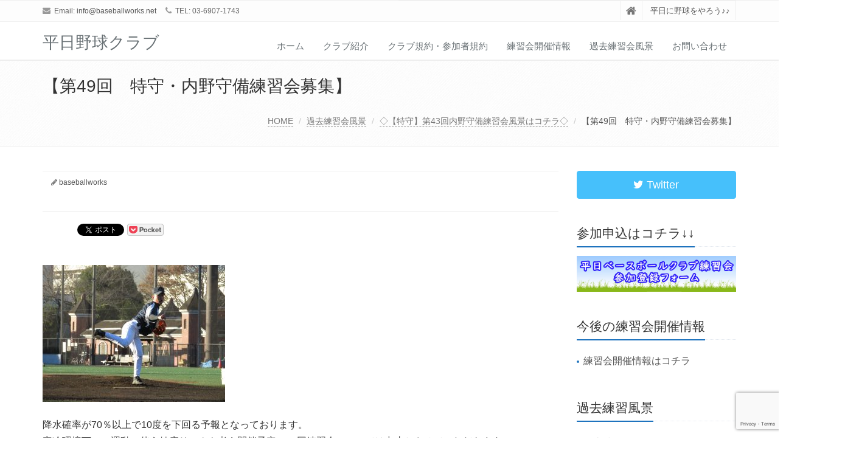

--- FILE ---
content_type: text/html; charset=UTF-8
request_url: https://baseballworks.net/training-10/img_9432/
body_size: 13520
content:
<!DOCTYPE html>
<html dir="ltr" lang="ja" prefix="og: https://ogp.me/ns#">

<head>

<meta charset="UTF-8">
<meta name="viewport" content="width=device-width, initial-scale=1">

<title>【第49回 特守・内野守備練習会募集】 | 平日野球クラブ</title>
	<style>img:is([sizes="auto" i], [sizes^="auto," i]) { contain-intrinsic-size: 3000px 1500px }</style>
	
		<!-- All in One SEO 4.7.4.2 - aioseo.com -->
		<meta name="description" content="【第49回内野守備練習会開催中止】 " />
		<meta name="robots" content="max-snippet:-1, max-image-preview:large, max-video-preview:-1" />
		<link rel="canonical" href="https://baseballworks.net/training-10/img_9432/" />
		<meta name="generator" content="All in One SEO (AIOSEO) 4.7.4.2" />
		<meta property="og:locale" content="ja_JP" />
		<meta property="og:site_name" content="平日野球クラブ" />
		<meta property="og:type" content="article" />
		<meta property="og:title" content="【第49回 特守・内野守備練習会募集】 | 平日野球クラブ" />
		<meta property="og:url" content="https://baseballworks.net/training-10/img_9432/" />
		<meta property="article:published_time" content="2016-12-06T14:27:29+00:00" />
		<meta property="article:modified_time" content="2017-01-18T02:51:46+00:00" />
		<meta name="twitter:card" content="summary_large_image" />
		<meta name="twitter:site" content="@BaseballWorks" />
		<meta name="twitter:title" content="【第49回 特守・内野守備練習会募集】 | 平日野球クラブ" />
		<meta name="twitter:creator" content="@BaseballWorks" />
		<meta name="twitter:image" content="https://baseballworks.net/wp-content/uploads/2016/11/cropped-2016y10m10d_135448973-1.jpg" />
		<meta name="google" content="nositelinkssearchbox" />
		<script type="application/ld+json" class="aioseo-schema">
			{"@context":"https:\/\/schema.org","@graph":[{"@type":"BreadcrumbList","@id":"https:\/\/baseballworks.net\/training-10\/img_9432\/#breadcrumblist","itemListElement":[{"@type":"ListItem","@id":"https:\/\/baseballworks.net\/#listItem","position":1,"name":"\u5bb6","item":"https:\/\/baseballworks.net\/","nextItem":"https:\/\/baseballworks.net\/training-10\/img_9432\/#listItem"},{"@type":"ListItem","@id":"https:\/\/baseballworks.net\/training-10\/img_9432\/#listItem","position":2,"name":"\u3010\u7b2c49\u56de\u3000\u7279\u5b88\u30fb\u5185\u91ce\u5b88\u5099\u7df4\u7fd2\u4f1a\u52df\u96c6\u3011","previousItem":"https:\/\/baseballworks.net\/#listItem"}]},{"@type":"ItemPage","@id":"https:\/\/baseballworks.net\/training-10\/img_9432\/#itempage","url":"https:\/\/baseballworks.net\/training-10\/img_9432\/","name":"\u3010\u7b2c49\u56de \u7279\u5b88\u30fb\u5185\u91ce\u5b88\u5099\u7df4\u7fd2\u4f1a\u52df\u96c6\u3011 | \u5e73\u65e5\u91ce\u7403\u30af\u30e9\u30d6","description":"\u3010\u7b2c49\u56de\u5185\u91ce\u5b88\u5099\u7df4\u7fd2\u4f1a\u958b\u50ac\u4e2d\u6b62\u3011","inLanguage":"ja","isPartOf":{"@id":"https:\/\/baseballworks.net\/#website"},"breadcrumb":{"@id":"https:\/\/baseballworks.net\/training-10\/img_9432\/#breadcrumblist"},"author":{"@id":"https:\/\/baseballworks.net\/author\/baseballworks\/#author"},"creator":{"@id":"https:\/\/baseballworks.net\/author\/baseballworks\/#author"},"datePublished":"2016-12-06T23:27:29+09:00","dateModified":"2017-01-18T11:51:46+09:00"},{"@type":"Organization","@id":"https:\/\/baseballworks.net\/#organization","name":"\u5e73\u65e5\u91ce\u7403\u30af\u30e9\u30d6","description":"\u5e73\u65e5\u306b\u91ce\u7403\u3092\u3084\u308d\u3046\u266a\u266a","url":"https:\/\/baseballworks.net\/","logo":{"@type":"ImageObject","url":"https:\/\/baseballworks.net\/wp-content\/uploads\/2016\/11\/2016y10m10d_135448973.jpg","@id":"https:\/\/baseballworks.net\/training-10\/img_9432\/#organizationLogo","width":203,"height":201},"image":{"@id":"https:\/\/baseballworks.net\/training-10\/img_9432\/#organizationLogo"},"sameAs":["https:\/\/twitter.com\/BaseballWorks","https:\/\/www.instagram.com\/baseball.works\/?hl=ja","https:\/\/www.youtube.com\/channel\/UCV_gsv-QGMp7qrxV5BwrXCw"]},{"@type":"Person","@id":"https:\/\/baseballworks.net\/author\/baseballworks\/#author","url":"https:\/\/baseballworks.net\/author\/baseballworks\/","name":"baseballworks","image":{"@type":"ImageObject","@id":"https:\/\/baseballworks.net\/training-10\/img_9432\/#authorImage","url":"https:\/\/secure.gravatar.com\/avatar\/da4b09f19835949628d3418d8ea8882efc6feb4bffe46551b98c9c5c9f2692cf?s=96&d=mm&r=g","width":96,"height":96,"caption":"baseballworks"}},{"@type":"WebSite","@id":"https:\/\/baseballworks.net\/#website","url":"https:\/\/baseballworks.net\/","name":"\u5e73\u65e5\u91ce\u7403\u30af\u30e9\u30d6","description":"\u5e73\u65e5\u306b\u91ce\u7403\u3092\u3084\u308d\u3046\u266a\u266a","inLanguage":"ja","publisher":{"@id":"https:\/\/baseballworks.net\/#organization"}}]}
		</script>
		<!-- All in One SEO -->

<link rel="alternate" type="application/rss+xml" title="平日野球クラブ &raquo; フィード" href="https://baseballworks.net/feed/" />
<link rel="alternate" type="application/rss+xml" title="平日野球クラブ &raquo; コメントフィード" href="https://baseballworks.net/comments/feed/" />
<link rel="alternate" type="application/rss+xml" title="平日野球クラブ &raquo; 【第49回　特守・内野守備練習会募集】 のコメントのフィード" href="https://baseballworks.net/training-10/img_9432/feed/" />
		<!-- This site uses the Google Analytics by ExactMetrics plugin v8.2.4 - Using Analytics tracking - https://www.exactmetrics.com/ -->
		<!-- Note: ExactMetrics is not currently configured on this site. The site owner needs to authenticate with Google Analytics in the ExactMetrics settings panel. -->
					<!-- No tracking code set -->
				<!-- / Google Analytics by ExactMetrics -->
		<script type="text/javascript">
/* <![CDATA[ */
window._wpemojiSettings = {"baseUrl":"https:\/\/s.w.org\/images\/core\/emoji\/16.0.1\/72x72\/","ext":".png","svgUrl":"https:\/\/s.w.org\/images\/core\/emoji\/16.0.1\/svg\/","svgExt":".svg","source":{"concatemoji":"https:\/\/baseballworks.net\/wp-includes\/js\/wp-emoji-release.min.js?ver=6.8.3"}};
/*! This file is auto-generated */
!function(s,n){var o,i,e;function c(e){try{var t={supportTests:e,timestamp:(new Date).valueOf()};sessionStorage.setItem(o,JSON.stringify(t))}catch(e){}}function p(e,t,n){e.clearRect(0,0,e.canvas.width,e.canvas.height),e.fillText(t,0,0);var t=new Uint32Array(e.getImageData(0,0,e.canvas.width,e.canvas.height).data),a=(e.clearRect(0,0,e.canvas.width,e.canvas.height),e.fillText(n,0,0),new Uint32Array(e.getImageData(0,0,e.canvas.width,e.canvas.height).data));return t.every(function(e,t){return e===a[t]})}function u(e,t){e.clearRect(0,0,e.canvas.width,e.canvas.height),e.fillText(t,0,0);for(var n=e.getImageData(16,16,1,1),a=0;a<n.data.length;a++)if(0!==n.data[a])return!1;return!0}function f(e,t,n,a){switch(t){case"flag":return n(e,"\ud83c\udff3\ufe0f\u200d\u26a7\ufe0f","\ud83c\udff3\ufe0f\u200b\u26a7\ufe0f")?!1:!n(e,"\ud83c\udde8\ud83c\uddf6","\ud83c\udde8\u200b\ud83c\uddf6")&&!n(e,"\ud83c\udff4\udb40\udc67\udb40\udc62\udb40\udc65\udb40\udc6e\udb40\udc67\udb40\udc7f","\ud83c\udff4\u200b\udb40\udc67\u200b\udb40\udc62\u200b\udb40\udc65\u200b\udb40\udc6e\u200b\udb40\udc67\u200b\udb40\udc7f");case"emoji":return!a(e,"\ud83e\udedf")}return!1}function g(e,t,n,a){var r="undefined"!=typeof WorkerGlobalScope&&self instanceof WorkerGlobalScope?new OffscreenCanvas(300,150):s.createElement("canvas"),o=r.getContext("2d",{willReadFrequently:!0}),i=(o.textBaseline="top",o.font="600 32px Arial",{});return e.forEach(function(e){i[e]=t(o,e,n,a)}),i}function t(e){var t=s.createElement("script");t.src=e,t.defer=!0,s.head.appendChild(t)}"undefined"!=typeof Promise&&(o="wpEmojiSettingsSupports",i=["flag","emoji"],n.supports={everything:!0,everythingExceptFlag:!0},e=new Promise(function(e){s.addEventListener("DOMContentLoaded",e,{once:!0})}),new Promise(function(t){var n=function(){try{var e=JSON.parse(sessionStorage.getItem(o));if("object"==typeof e&&"number"==typeof e.timestamp&&(new Date).valueOf()<e.timestamp+604800&&"object"==typeof e.supportTests)return e.supportTests}catch(e){}return null}();if(!n){if("undefined"!=typeof Worker&&"undefined"!=typeof OffscreenCanvas&&"undefined"!=typeof URL&&URL.createObjectURL&&"undefined"!=typeof Blob)try{var e="postMessage("+g.toString()+"("+[JSON.stringify(i),f.toString(),p.toString(),u.toString()].join(",")+"));",a=new Blob([e],{type:"text/javascript"}),r=new Worker(URL.createObjectURL(a),{name:"wpTestEmojiSupports"});return void(r.onmessage=function(e){c(n=e.data),r.terminate(),t(n)})}catch(e){}c(n=g(i,f,p,u))}t(n)}).then(function(e){for(var t in e)n.supports[t]=e[t],n.supports.everything=n.supports.everything&&n.supports[t],"flag"!==t&&(n.supports.everythingExceptFlag=n.supports.everythingExceptFlag&&n.supports[t]);n.supports.everythingExceptFlag=n.supports.everythingExceptFlag&&!n.supports.flag,n.DOMReady=!1,n.readyCallback=function(){n.DOMReady=!0}}).then(function(){return e}).then(function(){var e;n.supports.everything||(n.readyCallback(),(e=n.source||{}).concatemoji?t(e.concatemoji):e.wpemoji&&e.twemoji&&(t(e.twemoji),t(e.wpemoji)))}))}((window,document),window._wpemojiSettings);
/* ]]> */
</script>
<style id='wp-emoji-styles-inline-css' type='text/css'>

	img.wp-smiley, img.emoji {
		display: inline !important;
		border: none !important;
		box-shadow: none !important;
		height: 1em !important;
		width: 1em !important;
		margin: 0 0.07em !important;
		vertical-align: -0.1em !important;
		background: none !important;
		padding: 0 !important;
	}
</style>
<link rel='stylesheet' id='wp-block-library-css' href='https://baseballworks.net/wp-includes/css/dist/block-library/style.min.css?ver=6.8.3' type='text/css' media='all' />
<style id='wp-block-library-theme-inline-css' type='text/css'>
.wp-block-audio :where(figcaption){color:#555;font-size:13px;text-align:center}.is-dark-theme .wp-block-audio :where(figcaption){color:#ffffffa6}.wp-block-audio{margin:0 0 1em}.wp-block-code{border:1px solid #ccc;border-radius:4px;font-family:Menlo,Consolas,monaco,monospace;padding:.8em 1em}.wp-block-embed :where(figcaption){color:#555;font-size:13px;text-align:center}.is-dark-theme .wp-block-embed :where(figcaption){color:#ffffffa6}.wp-block-embed{margin:0 0 1em}.blocks-gallery-caption{color:#555;font-size:13px;text-align:center}.is-dark-theme .blocks-gallery-caption{color:#ffffffa6}:root :where(.wp-block-image figcaption){color:#555;font-size:13px;text-align:center}.is-dark-theme :root :where(.wp-block-image figcaption){color:#ffffffa6}.wp-block-image{margin:0 0 1em}.wp-block-pullquote{border-bottom:4px solid;border-top:4px solid;color:currentColor;margin-bottom:1.75em}.wp-block-pullquote cite,.wp-block-pullquote footer,.wp-block-pullquote__citation{color:currentColor;font-size:.8125em;font-style:normal;text-transform:uppercase}.wp-block-quote{border-left:.25em solid;margin:0 0 1.75em;padding-left:1em}.wp-block-quote cite,.wp-block-quote footer{color:currentColor;font-size:.8125em;font-style:normal;position:relative}.wp-block-quote:where(.has-text-align-right){border-left:none;border-right:.25em solid;padding-left:0;padding-right:1em}.wp-block-quote:where(.has-text-align-center){border:none;padding-left:0}.wp-block-quote.is-large,.wp-block-quote.is-style-large,.wp-block-quote:where(.is-style-plain){border:none}.wp-block-search .wp-block-search__label{font-weight:700}.wp-block-search__button{border:1px solid #ccc;padding:.375em .625em}:where(.wp-block-group.has-background){padding:1.25em 2.375em}.wp-block-separator.has-css-opacity{opacity:.4}.wp-block-separator{border:none;border-bottom:2px solid;margin-left:auto;margin-right:auto}.wp-block-separator.has-alpha-channel-opacity{opacity:1}.wp-block-separator:not(.is-style-wide):not(.is-style-dots){width:100px}.wp-block-separator.has-background:not(.is-style-dots){border-bottom:none;height:1px}.wp-block-separator.has-background:not(.is-style-wide):not(.is-style-dots){height:2px}.wp-block-table{margin:0 0 1em}.wp-block-table td,.wp-block-table th{word-break:normal}.wp-block-table :where(figcaption){color:#555;font-size:13px;text-align:center}.is-dark-theme .wp-block-table :where(figcaption){color:#ffffffa6}.wp-block-video :where(figcaption){color:#555;font-size:13px;text-align:center}.is-dark-theme .wp-block-video :where(figcaption){color:#ffffffa6}.wp-block-video{margin:0 0 1em}:root :where(.wp-block-template-part.has-background){margin-bottom:0;margin-top:0;padding:1.25em 2.375em}
</style>
<style id='classic-theme-styles-inline-css' type='text/css'>
/*! This file is auto-generated */
.wp-block-button__link{color:#fff;background-color:#32373c;border-radius:9999px;box-shadow:none;text-decoration:none;padding:calc(.667em + 2px) calc(1.333em + 2px);font-size:1.125em}.wp-block-file__button{background:#32373c;color:#fff;text-decoration:none}
</style>
<style id='global-styles-inline-css' type='text/css'>
:root{--wp--preset--aspect-ratio--square: 1;--wp--preset--aspect-ratio--4-3: 4/3;--wp--preset--aspect-ratio--3-4: 3/4;--wp--preset--aspect-ratio--3-2: 3/2;--wp--preset--aspect-ratio--2-3: 2/3;--wp--preset--aspect-ratio--16-9: 16/9;--wp--preset--aspect-ratio--9-16: 9/16;--wp--preset--color--black: #000000;--wp--preset--color--cyan-bluish-gray: #abb8c3;--wp--preset--color--white: #ffffff;--wp--preset--color--pale-pink: #f78da7;--wp--preset--color--vivid-red: #cf2e2e;--wp--preset--color--luminous-vivid-orange: #ff6900;--wp--preset--color--luminous-vivid-amber: #fcb900;--wp--preset--color--light-green-cyan: #7bdcb5;--wp--preset--color--vivid-green-cyan: #00d084;--wp--preset--color--pale-cyan-blue: #8ed1fc;--wp--preset--color--vivid-cyan-blue: #0693e3;--wp--preset--color--vivid-purple: #9b51e0;--wp--preset--gradient--vivid-cyan-blue-to-vivid-purple: linear-gradient(135deg,rgba(6,147,227,1) 0%,rgb(155,81,224) 100%);--wp--preset--gradient--light-green-cyan-to-vivid-green-cyan: linear-gradient(135deg,rgb(122,220,180) 0%,rgb(0,208,130) 100%);--wp--preset--gradient--luminous-vivid-amber-to-luminous-vivid-orange: linear-gradient(135deg,rgba(252,185,0,1) 0%,rgba(255,105,0,1) 100%);--wp--preset--gradient--luminous-vivid-orange-to-vivid-red: linear-gradient(135deg,rgba(255,105,0,1) 0%,rgb(207,46,46) 100%);--wp--preset--gradient--very-light-gray-to-cyan-bluish-gray: linear-gradient(135deg,rgb(238,238,238) 0%,rgb(169,184,195) 100%);--wp--preset--gradient--cool-to-warm-spectrum: linear-gradient(135deg,rgb(74,234,220) 0%,rgb(151,120,209) 20%,rgb(207,42,186) 40%,rgb(238,44,130) 60%,rgb(251,105,98) 80%,rgb(254,248,76) 100%);--wp--preset--gradient--blush-light-purple: linear-gradient(135deg,rgb(255,206,236) 0%,rgb(152,150,240) 100%);--wp--preset--gradient--blush-bordeaux: linear-gradient(135deg,rgb(254,205,165) 0%,rgb(254,45,45) 50%,rgb(107,0,62) 100%);--wp--preset--gradient--luminous-dusk: linear-gradient(135deg,rgb(255,203,112) 0%,rgb(199,81,192) 50%,rgb(65,88,208) 100%);--wp--preset--gradient--pale-ocean: linear-gradient(135deg,rgb(255,245,203) 0%,rgb(182,227,212) 50%,rgb(51,167,181) 100%);--wp--preset--gradient--electric-grass: linear-gradient(135deg,rgb(202,248,128) 0%,rgb(113,206,126) 100%);--wp--preset--gradient--midnight: linear-gradient(135deg,rgb(2,3,129) 0%,rgb(40,116,252) 100%);--wp--preset--font-size--small: 13px;--wp--preset--font-size--medium: 20px;--wp--preset--font-size--large: 36px;--wp--preset--font-size--x-large: 42px;--wp--preset--spacing--20: 0.44rem;--wp--preset--spacing--30: 0.67rem;--wp--preset--spacing--40: 1rem;--wp--preset--spacing--50: 1.5rem;--wp--preset--spacing--60: 2.25rem;--wp--preset--spacing--70: 3.38rem;--wp--preset--spacing--80: 5.06rem;--wp--preset--shadow--natural: 6px 6px 9px rgba(0, 0, 0, 0.2);--wp--preset--shadow--deep: 12px 12px 50px rgba(0, 0, 0, 0.4);--wp--preset--shadow--sharp: 6px 6px 0px rgba(0, 0, 0, 0.2);--wp--preset--shadow--outlined: 6px 6px 0px -3px rgba(255, 255, 255, 1), 6px 6px rgba(0, 0, 0, 1);--wp--preset--shadow--crisp: 6px 6px 0px rgba(0, 0, 0, 1);}:where(.is-layout-flex){gap: 0.5em;}:where(.is-layout-grid){gap: 0.5em;}body .is-layout-flex{display: flex;}.is-layout-flex{flex-wrap: wrap;align-items: center;}.is-layout-flex > :is(*, div){margin: 0;}body .is-layout-grid{display: grid;}.is-layout-grid > :is(*, div){margin: 0;}:where(.wp-block-columns.is-layout-flex){gap: 2em;}:where(.wp-block-columns.is-layout-grid){gap: 2em;}:where(.wp-block-post-template.is-layout-flex){gap: 1.25em;}:where(.wp-block-post-template.is-layout-grid){gap: 1.25em;}.has-black-color{color: var(--wp--preset--color--black) !important;}.has-cyan-bluish-gray-color{color: var(--wp--preset--color--cyan-bluish-gray) !important;}.has-white-color{color: var(--wp--preset--color--white) !important;}.has-pale-pink-color{color: var(--wp--preset--color--pale-pink) !important;}.has-vivid-red-color{color: var(--wp--preset--color--vivid-red) !important;}.has-luminous-vivid-orange-color{color: var(--wp--preset--color--luminous-vivid-orange) !important;}.has-luminous-vivid-amber-color{color: var(--wp--preset--color--luminous-vivid-amber) !important;}.has-light-green-cyan-color{color: var(--wp--preset--color--light-green-cyan) !important;}.has-vivid-green-cyan-color{color: var(--wp--preset--color--vivid-green-cyan) !important;}.has-pale-cyan-blue-color{color: var(--wp--preset--color--pale-cyan-blue) !important;}.has-vivid-cyan-blue-color{color: var(--wp--preset--color--vivid-cyan-blue) !important;}.has-vivid-purple-color{color: var(--wp--preset--color--vivid-purple) !important;}.has-black-background-color{background-color: var(--wp--preset--color--black) !important;}.has-cyan-bluish-gray-background-color{background-color: var(--wp--preset--color--cyan-bluish-gray) !important;}.has-white-background-color{background-color: var(--wp--preset--color--white) !important;}.has-pale-pink-background-color{background-color: var(--wp--preset--color--pale-pink) !important;}.has-vivid-red-background-color{background-color: var(--wp--preset--color--vivid-red) !important;}.has-luminous-vivid-orange-background-color{background-color: var(--wp--preset--color--luminous-vivid-orange) !important;}.has-luminous-vivid-amber-background-color{background-color: var(--wp--preset--color--luminous-vivid-amber) !important;}.has-light-green-cyan-background-color{background-color: var(--wp--preset--color--light-green-cyan) !important;}.has-vivid-green-cyan-background-color{background-color: var(--wp--preset--color--vivid-green-cyan) !important;}.has-pale-cyan-blue-background-color{background-color: var(--wp--preset--color--pale-cyan-blue) !important;}.has-vivid-cyan-blue-background-color{background-color: var(--wp--preset--color--vivid-cyan-blue) !important;}.has-vivid-purple-background-color{background-color: var(--wp--preset--color--vivid-purple) !important;}.has-black-border-color{border-color: var(--wp--preset--color--black) !important;}.has-cyan-bluish-gray-border-color{border-color: var(--wp--preset--color--cyan-bluish-gray) !important;}.has-white-border-color{border-color: var(--wp--preset--color--white) !important;}.has-pale-pink-border-color{border-color: var(--wp--preset--color--pale-pink) !important;}.has-vivid-red-border-color{border-color: var(--wp--preset--color--vivid-red) !important;}.has-luminous-vivid-orange-border-color{border-color: var(--wp--preset--color--luminous-vivid-orange) !important;}.has-luminous-vivid-amber-border-color{border-color: var(--wp--preset--color--luminous-vivid-amber) !important;}.has-light-green-cyan-border-color{border-color: var(--wp--preset--color--light-green-cyan) !important;}.has-vivid-green-cyan-border-color{border-color: var(--wp--preset--color--vivid-green-cyan) !important;}.has-pale-cyan-blue-border-color{border-color: var(--wp--preset--color--pale-cyan-blue) !important;}.has-vivid-cyan-blue-border-color{border-color: var(--wp--preset--color--vivid-cyan-blue) !important;}.has-vivid-purple-border-color{border-color: var(--wp--preset--color--vivid-purple) !important;}.has-vivid-cyan-blue-to-vivid-purple-gradient-background{background: var(--wp--preset--gradient--vivid-cyan-blue-to-vivid-purple) !important;}.has-light-green-cyan-to-vivid-green-cyan-gradient-background{background: var(--wp--preset--gradient--light-green-cyan-to-vivid-green-cyan) !important;}.has-luminous-vivid-amber-to-luminous-vivid-orange-gradient-background{background: var(--wp--preset--gradient--luminous-vivid-amber-to-luminous-vivid-orange) !important;}.has-luminous-vivid-orange-to-vivid-red-gradient-background{background: var(--wp--preset--gradient--luminous-vivid-orange-to-vivid-red) !important;}.has-very-light-gray-to-cyan-bluish-gray-gradient-background{background: var(--wp--preset--gradient--very-light-gray-to-cyan-bluish-gray) !important;}.has-cool-to-warm-spectrum-gradient-background{background: var(--wp--preset--gradient--cool-to-warm-spectrum) !important;}.has-blush-light-purple-gradient-background{background: var(--wp--preset--gradient--blush-light-purple) !important;}.has-blush-bordeaux-gradient-background{background: var(--wp--preset--gradient--blush-bordeaux) !important;}.has-luminous-dusk-gradient-background{background: var(--wp--preset--gradient--luminous-dusk) !important;}.has-pale-ocean-gradient-background{background: var(--wp--preset--gradient--pale-ocean) !important;}.has-electric-grass-gradient-background{background: var(--wp--preset--gradient--electric-grass) !important;}.has-midnight-gradient-background{background: var(--wp--preset--gradient--midnight) !important;}.has-small-font-size{font-size: var(--wp--preset--font-size--small) !important;}.has-medium-font-size{font-size: var(--wp--preset--font-size--medium) !important;}.has-large-font-size{font-size: var(--wp--preset--font-size--large) !important;}.has-x-large-font-size{font-size: var(--wp--preset--font-size--x-large) !important;}
:where(.wp-block-post-template.is-layout-flex){gap: 1.25em;}:where(.wp-block-post-template.is-layout-grid){gap: 1.25em;}
:where(.wp-block-columns.is-layout-flex){gap: 2em;}:where(.wp-block-columns.is-layout-grid){gap: 2em;}
:root :where(.wp-block-pullquote){font-size: 1.5em;line-height: 1.6;}
</style>
<link rel='stylesheet' id='contact-form-7-css' href='https://baseballworks.net/wp-content/plugins/contact-form-7/includes/css/styles.css?ver=6.0' type='text/css' media='all' />
<link rel='stylesheet' id='bootstrap-css' href='https://baseballworks.net/wp-content/themes/saitama/assets/plugins/bootstrap/css/bootstrap.min.css?ver=6.8.3' type='text/css' media='all' />
<link rel='stylesheet' id='assets-style-css' href='https://baseballworks.net/wp-content/themes/saitama/assets/css/style.css?ver=6.8.3' type='text/css' media='all' />
<link rel='stylesheet' id='line-icons-css' href='https://baseballworks.net/wp-content/themes/saitama/assets/plugins/line-icons/line-icons.css?ver=6.8.3' type='text/css' media='all' />
<link rel='stylesheet' id='font-awesome-css' href='https://baseballworks.net/wp-content/themes/saitama/assets/plugins/font-awesome/css/font-awesome.min.css?ver=6.8.3' type='text/css' media='all' />
<link rel='stylesheet' id='brand-buttons-css' href='https://baseballworks.net/wp-content/themes/saitama/assets/css/plugins/brand-buttons/brand-buttons.css?ver=6.8.3' type='text/css' media='all' />
<link rel='stylesheet' id='brand-buttons-inversed-css' href='https://baseballworks.net/wp-content/themes/saitama/assets/css/plugins/brand-buttons/brand-buttons-inversed.css?ver=6.8.3' type='text/css' media='all' />
<link rel='stylesheet' id='blog_magazin-css' href='https://baseballworks.net/wp-content/themes/saitama/assets/css/pages/blog_magazine.css?ver=6.8.3' type='text/css' media='all' />
<link rel='stylesheet' id='blog-style-css' href='https://baseballworks.net/wp-content/themes/saitama/assets/css/pages/blog.css?ver=6.8.3' type='text/css' media='all' />
<link rel='stylesheet' id='page-404-css' href='https://baseballworks.net/wp-content/themes/saitama/assets/css/pages/page_404_error.css?ver=6.8.3' type='text/css' media='all' />
<link rel='stylesheet' id='timeline1-css' href='https://baseballworks.net/wp-content/themes/saitama/assets/css/pages/feature_timeline1.css?ver=6.8.3' type='text/css' media='all' />
<link rel='stylesheet' id='timeline2-css' href='https://baseballworks.net/wp-content/themes/saitama/assets/css/pages/feature_timeline2.css?ver=6.8.3' type='text/css' media='all' />
<link rel='stylesheet' id='saitama-style-css' href='https://baseballworks.net/wp-content/themes/saitama/style.css?ver=6.8.3' type='text/css' media='all' />
<script type="text/javascript" src="https://baseballworks.net/wp-includes/js/jquery/jquery.min.js?ver=3.7.1" id="jquery-core-js"></script>
<script type="text/javascript" src="https://baseballworks.net/wp-includes/js/jquery/jquery-migrate.min.js?ver=3.4.1" id="jquery-migrate-js"></script>
<link rel="https://api.w.org/" href="https://baseballworks.net/wp-json/" /><link rel="alternate" title="JSON" type="application/json" href="https://baseballworks.net/wp-json/wp/v2/media/198" /><link rel="EditURI" type="application/rsd+xml" title="RSD" href="https://baseballworks.net/xmlrpc.php?rsd" />
<meta name="generator" content="WordPress 6.8.3" />
<link rel='shortlink' href='https://baseballworks.net/?p=198' />
<link rel="alternate" title="oEmbed (JSON)" type="application/json+oembed" href="https://baseballworks.net/wp-json/oembed/1.0/embed?url=https%3A%2F%2Fbaseballworks.net%2Ftraining-10%2Fimg_9432%2F" />
<link rel="alternate" title="oEmbed (XML)" type="text/xml+oembed" href="https://baseballworks.net/wp-json/oembed/1.0/embed?url=https%3A%2F%2Fbaseballworks.net%2Ftraining-10%2Fimg_9432%2F&#038;format=xml" />

<link rel="stylesheet" href="https://baseballworks.net/wp-content/plugins/count-per-day/counter.css" type="text/css" />
<style type="text/css">
a,
a:focus,
a:hover,
a:active,
.blog h2 a:hover,
.blog li a:hover,
.header-v1 .topbar-v1 .top-v1-data li a:hover i,
.header-v1 .navbar-default .navbar-nav>.active>a,
.header-v1 .navbar-default .navbar-nav>li>a:hover,
.header-v1 .navbar-default .navbar-nav>li>a:focus,
.header .navbar-default .navbar-nav>.open>a,
.header .navbar-default .navbar-nav>.open>a:hover,
.header .navbar-default .navbar-nav>.open>a:focus,
.carousel-arrow a.carousel-control:hover,
.breadcrumb li.active,
.breadcrumb li a:hover,
.magazine-page h3 a:hover,
.post-comment h3,
.blog-item .media h3,
.blog-item .media h4.media-heading span a,
.timeline-v1>li>.timeline-badge i:hover,
.footer a,
.copyright a,
.footer a:hover,
.copyright a:hover,
.header-v1 .navbar-default .navbar-nav>li>a:hover {
  color: #1e73be;
}

.header-v1 .navbar-default .navbar-nav>li>a:hover,
.header-v1 .navbar-default .navbar-nav>li>a:focus {
  color: #1e73be;
  border-bottom-color: #1e73be;
}

.header-v1 .dropdown-menu {
  border-color: #1e73be;
  border-top: 2px solid #1e73be;
}

.headline h2,
.headline h3,
.headline h4 {
  border-bottom: 2px solid #1e73be;
}

.header .navbar-default .navbar-nav>.active>a {
  border-color: #1e73be;
}

.pagination>.active>a,
.pagination>.active>span,
.pagination>.active>a:hover,
.pagination>.active>span:hover,
.pagination>.active>a:focus,
.pagination>.active>span:focus {
  background-color: #1e73be;
  border-color: #1e73be;
}

.header-v1 .navbar-toggle,
.header-v1 .navbar-default .navbar-toggle:hover,

#topcontrol:hover,
ul.blog-tags a:hover,
.blog-post-tags ul.blog-tags a:hover,
.timeline-v2>li .cbp_tmicon {
  background: #1e73be;

}

.btn-u,
.btn-u:hover,
.btn-u:focus,
.btn-u:active,
.btn-u.active,
.open .dropdown-toggle.btn-u {
  background: #1e73be;
  color: #fff;

}

.blog h2:not(.topictitle),
.header-v1 .navbar-default .navbar-nav>li.active>a,
.header-v1 .navbar-default .navbar-nav>li.active>a:hover,
.header-v1 .navbar-default .navbar-nav>li.active>a:focus {
  background-color: #1e73be;
}

.widget-area ul:not(.blog-tags) li:not(.list-group-item):before,
.blog h5 {
  border-color: #1e73be;
}


.btn-u:hover,
.btn-u:focus,
.btn-u:active,
.btn-u.active,
.open .dropdown-toggle.btn-u {
  background: #81d742;
  color: #fff;
}

.pagination li a:hover {
  background: #81d742;
  border-color: #81d742;
}

.header-v1 .navbar-toggle:hover,
.header-v1 .navbar-toggle:focus {
  background: #81d742 !important;
}

</style>

<!-- BEGIN: WP Social Bookmarking Light HEAD --><script>
    (function (d, s, id) {
        var js, fjs = d.getElementsByTagName(s)[0];
        if (d.getElementById(id)) return;
        js = d.createElement(s);
        js.id = id;
        js.src = "//connect.facebook.net/en_US/sdk.js#xfbml=1&version=v2.7";
        fjs.parentNode.insertBefore(js, fjs);
    }(document, 'script', 'facebook-jssdk'));
</script>
<style type="text/css">.wp_social_bookmarking_light{
    border: 0 !important;
    padding: 10px 0 20px 0 !important;
    margin: 0 !important;
}
.wp_social_bookmarking_light div{
    float: left !important;
    border: 0 !important;
    padding: 0 !important;
    margin: 0 5px 0px 0 !important;
    min-height: 30px !important;
    line-height: 18px !important;
    text-indent: 0 !important;
}
.wp_social_bookmarking_light img{
    border: 0 !important;
    padding: 0;
    margin: 0;
    vertical-align: top !important;
}
.wp_social_bookmarking_light_clear{
    clear: both !important;
}
#fb-root{
    display: none;
}
.wsbl_facebook_like iframe{
    max-width: none !important;
}
.wsbl_pinterest a{
    border: 0px !important;
}
</style>
<!-- END: WP Social Bookmarking Light HEAD -->
<meta name="twitter:widgets:link-color" content="#000000"><meta name="twitter:widgets:border-color" content="#000000"><meta name="twitter:partner" content="tfwp"><link rel="icon" href="https://baseballworks.net/wp-content/uploads/2016/11/cropped-2016y10m10d_135448973-1-32x32.jpg" sizes="32x32" />
<link rel="icon" href="https://baseballworks.net/wp-content/uploads/2016/11/cropped-2016y10m10d_135448973-1-192x192.jpg" sizes="192x192" />
<link rel="apple-touch-icon" href="https://baseballworks.net/wp-content/uploads/2016/11/cropped-2016y10m10d_135448973-1-180x180.jpg" />
<meta name="msapplication-TileImage" content="https://baseballworks.net/wp-content/uploads/2016/11/cropped-2016y10m10d_135448973-1-270x270.jpg" />

<meta name="twitter:card" content="summary"><meta name="twitter:title" content="【第49回　特守・内野守備練習会募集】">
</head>

<body data-rsssl=1 class="attachment wp-singular attachment-template-default single single-attachment postid-198 attachmentid-198 attachment-jpeg wp-theme-saitama" id="cc-">
<div class="wrapper">

	<div class="header header-v1 header-sticky">
		<div class="topbar-v1">
			<div class="container">
				<div class="row">

					<div class="col-md-6">
						<ul class="list-inline top-v1-contacts"><li><i class="fa fa-envelope"></i> Email: <a href="mailto:info@baseballworks.net">info@baseballworks.net</a></li><li><i class="fa fa-phone"></i> TEL: 03-6907-1743</li></ul>					</div>

					<div class="col-md-6">
						<ul class="list-inline top-v1-data">
							<li><a href="https://baseballworks.net"><i class="fa fa-home"></i></a></li>
														<li>平日に野球をやろう♪♪</li>
													</ul>
					</div>

				</div><!-- .row -->
			</div><!-- .container -->
		</div><!-- .topbar-v1 -->

		<div class="navbar navbar-default mega-menu" role="navigation">
			<div class="container">
				<div class="navbar-header">
					<button type="button" class="navbar-toggle cc-keyColor" data-toggle="collapse" data-target=".navbar-responsive-collapse">
						<span class="sr-only">Toggle navigation</span>
						<span class="fa fa-bars"></span>
					</button>
					<a href="https://baseballworks.net" rel="home">
											<span id="title-header">平日野球クラブ</span>
										</a>
				</div><!-- .navbar-header -->

				<div class="collapse navbar-collapse navbar-responsive-collapse"><ul id="menu-%e3%83%a1%e3%82%a4%e3%83%b3%e3%83%a1%e3%83%8b%e3%83%a5%e3%83%bc" class="nav navbar-nav"><li class=""><a href="https://baseballworks.net/">ホーム</a></li>
<li class=""><a href="https://baseballworks.net/team/">クラブ紹介</a></li>
<li class=""><a href="https://baseballworks.net/rules/">クラブ規約・参加者規約</a></li>
<li class=""><a href="https://baseballworks.net/category/holding/">練習会開催情報</a></li>
<li class=""><a href="https://baseballworks.net/category/past-results">過去練習会風景</a></li>
<li class=""><a href="https://baseballworks.net/contact/">お問い合わせ</a></li>
</ul></div>
			</div><!-- .container -->
		</div><!-- .navbar .navbar-default .mega-menu -->

	</div><!-- .header -->

	<div class="breadcrumbs"><div class="container"><h1 class="pull-left">【第49回　特守・内野守備練習会募集】</h1><ul class="pull-right breadcrumb">
	<li class="level-1 top"><a href="https://baseballworks.net/">HOME</a></li>
	<li class="level-2 sub"><a href="https://baseballworks.net/category/past-results/">過去練習会風景</a></li>
	<li class="level-3 sub"><a href="https://baseballworks.net/training-10/">◇【特守】第43回内野守備練習会風景はコチラ◇</a></li>
	<li class="level-4 sub tail current">【第49回　特守・内野守備練習会募集】</li>
</ul>
</div></div>
	<div class="container content">
		<div class="row blog-page blog-item">
			<div class="col-md-9 md-margin-bottom-60">
				<div class="blog margin-bottom-bottom-40">
					<div class="blog-post-tags">
						<ul class="list-unstyled list-inline blog-info">
							<li><i class="fa fa-cloc-o"></i> </li>
							<li><i class="fa fa-pencil"></i> <a href="https://baseballworks.net/author/baseballworks/" title="baseballworks の投稿" rel="author">baseballworks</a></li>
						</ul>
						<ul class="list-unstyled list-inline blog-tags">
							<li></li>
						</ul>
					</div>

					<div id="post-198" class="post-198 attachment type-attachment status-inherit hentry">
						<div class='wp_social_bookmarking_light'>        <div class="wsbl_hatena_button"><a href="//b.hatena.ne.jp/entry/https://baseballworks.net/training-10/img_9432/" class="hatena-bookmark-button" data-hatena-bookmark-title="【第49回　特守・内野守備練習会募集】" data-hatena-bookmark-layout="simple-balloon" title="このエントリーをはてなブックマークに追加"> <img decoding="async" src="//b.hatena.ne.jp/images/entry-button/button-only@2x.png" alt="このエントリーをはてなブックマークに追加" width="20" height="20" style="border: none;" /></a><script type="text/javascript" src="//b.hatena.ne.jp/js/bookmark_button.js" charset="utf-8" async="async"></script></div>        <div class="wsbl_facebook_like"><div id="fb-root"></div><fb:like href="https://baseballworks.net/training-10/img_9432/" layout="button_count" action="like" width="100" share="false" show_faces="false" ></fb:like></div>        <div class="wsbl_twitter"><a href="https://twitter.com/share" class="twitter-share-button" data-url="https://baseballworks.net/training-10/img_9432/" data-text="【第49回　特守・内野守備練習会募集】">Tweet</a></div>        <div class="wsbl_pocket"><a href="https://getpocket.com/save" class="pocket-btn" data-lang="en" data-save-url="https://baseballworks.net/training-10/img_9432/" data-pocket-count="none" data-pocket-align="left" >Pocket</a><script type="text/javascript">!function(d,i){if(!d.getElementById(i)){var j=d.createElement("script");j.id=i;j.src="https://widgets.getpocket.com/v1/j/btn.js?v=1";var w=d.getElementById(i);d.body.appendChild(j);}}(document,"pocket-btn-js");</script></div></div>
<br class='wp_social_bookmarking_light_clear' />
<p class="attachment"><a href='https://baseballworks.net/wp-content/uploads/2016/12/IMG_9432.jpg'><img fetchpriority="high" decoding="async" width="300" height="225" src="https://baseballworks.net/wp-content/uploads/2016/12/IMG_9432-300x225.jpg" class="attachment-medium size-medium" alt="" srcset="https://baseballworks.net/wp-content/uploads/2016/12/IMG_9432-300x225.jpg 300w, https://baseballworks.net/wp-content/uploads/2016/12/IMG_9432-768x576.jpg 768w, https://baseballworks.net/wp-content/uploads/2016/12/IMG_9432-1024x768.jpg 1024w, https://baseballworks.net/wp-content/uploads/2016/12/IMG_9432-800x600.jpg 800w" sizes="(max-width: 300px) 100vw, 300px" /></a></p>
<p>降水確率が70％以上で10度を下回る予報となっております。<br />
寒冷環境下での運動に伴う健康リスクを考え開催予定の49回練習会については中止とさせていただきます。</p>
					</div>

					
				</div>
				<hr>

				

<div class="post-comment">
		<div id="respond" class="comment-respond">
		<h3 id="reply-title" class="comment-reply-title">コメントを残す <small><a rel="nofollow" id="cancel-comment-reply-link" href="/training-10/img_9432/#respond" style="display:none;">コメントをキャンセル</a></small></h3><form action="https://baseballworks.net/wp-comments-post.php" method="post" id="commentform" class="comment-form"><p class="comment-notes"><span id="email-notes">メールアドレスが公開されることはありません。</span> <span class="required-field-message"><span class="required">※</span> が付いている欄は必須項目です</span></p><p class="comment-form-comment"><label for="comment">コメント <span class="required">※</span></label> <textarea id="comment" name="comment" cols="45" rows="8" maxlength="65525" required></textarea></p><p class="comment-form-author"><label for="author">名前</label> <input id="author" name="author" type="text" value="" size="30" maxlength="245" autocomplete="name" /></p>
<p class="comment-form-email"><label for="email">メール</label> <input id="email" name="email" type="email" value="" size="30" maxlength="100" aria-describedby="email-notes" autocomplete="email" /></p>
<p class="comment-form-url"><label for="url">サイト</label> <input id="url" name="url" type="url" value="" size="30" maxlength="200" autocomplete="url" /></p>
<p class="form-submit"><input name="submit" type="submit" id="submit" class="submit" value="コメントを送信" /> <input type='hidden' name='comment_post_ID' value='198' id='comment_post_ID' />
<input type='hidden' name='comment_parent' id='comment_parent' value='0' />
</p><p style="display: none;"><input type="hidden" id="akismet_comment_nonce" name="akismet_comment_nonce" value="38fd7bbe42" /></p><p style="display: none !important;" class="akismet-fields-container" data-prefix="ak_"><label>&#916;<textarea name="ak_hp_textarea" cols="45" rows="8" maxlength="100"></textarea></label><input type="hidden" id="ak_js_1" name="ak_js" value="57"/><script>document.getElementById( "ak_js_1" ).setAttribute( "value", ( new Date() ).getTime() );</script></p></form>	</div><!-- #respond -->
	</div>
			</div>

			
<div class="col-md-3 magazine-page">
			<div id="secondary" class="widget-area" role="complementary">
			<div class="margin-bottom-40"><div>
<a href="https://twitter.com/BaseballWorks"><button class="btn rounded btn-block btn-lg btn-twitter-inversed"><i class="fa fa-twitter"></i> Twitter</button></a>
</div>
</div><div class="margin-bottom-40"><div class="headline headline-md"><h2>参加申込はコチラ↓↓</h2></div><a href="https://baseballworks.net/sign-up/" target="_blank" class="widget_sp_image-image-link" title="参加申込はコチラ↓↓"><img width="2700" height="604" alt="参加申込はコチラ↓↓" class="attachment-full aligncenter" style="max-width: 100%;" srcset="https://baseballworks.net/wp-content/uploads/2019/05/野球.jpg 2700w, https://baseballworks.net/wp-content/uploads/2019/05/野球-300x67.jpg 300w, https://baseballworks.net/wp-content/uploads/2019/05/野球-768x172.jpg 768w, https://baseballworks.net/wp-content/uploads/2019/05/野球-1024x229.jpg 1024w" sizes="(max-width: 2700px) 100vw, 2700px" src="https://baseballworks.net/wp-content/uploads/2019/05/野球.jpg" /></a></div><div class="margin-bottom-40"><div class="headline headline-md"><h2>今後の練習会開催情報</h2></div>
	<ul class='xoxo blogroll'>
<li><a href="https://baseballworks.net/category/holding/" target="_blank">練習会開催情報はコチラ</a></li>

	</ul>
</div>
<div class="margin-bottom-40"><div class="headline headline-md"><h2>過去練習風景</h2></div>
	<ul class='xoxo blogroll'>
<li><a href="https://baseballworks.net/category/past-results/" target="_blank">過去練習会風景はコチラ</a></li>

	</ul>
</div>
<div class="margin-bottom-40"><div class="headline headline-md"><h2>協賛企業</h2></div>
	<ul class='xoxo blogroll'>
<li><a href="http://asagaoestate.co.jp/">あさがお不動産株式会社</a></li>
<li><a href="http://www.makino-seikotsuin.com/">まきの整骨院</a></li>
<li><a href="https://kitaike-gallery.com/">Kitaike-Gallery Portfolio</a></li>
<li><a href="https://kitaike-artschool.com/">Kitaike Art School.</a></li>

	</ul>
</div>
<div class="margin-bottom-40"><div class="headline headline-md"><h2>　　　　　　　　　　　　　　　　　　　　　</h2></div><a href="http://asagaoestate.co.jp/" target="_blank" class="widget_sp_image-image-link" title="　　　　　　　　　　　　　　　　　　　　　"><img width="467" height="335" alt="　　　　　　　　　　　　　　　　　　　　　" class="attachment-full" style="max-width: 100%;" srcset="https://baseballworks.net/wp-content/uploads/2020/12/2020y05m04d_174559188.jpg 467w, https://baseballworks.net/wp-content/uploads/2020/12/2020y05m04d_174559188-300x215.jpg 300w" sizes="(max-width: 467px) 100vw, 467px" src="https://baseballworks.net/wp-content/uploads/2020/12/2020y05m04d_174559188.jpg" /></a></div><div class="margin-bottom-40"><a href="http://www.makino-seikotsuin.com/" target="_blank" class="widget_sp_image-image-link"><img width="196" height="67" class="attachment-medium" style="max-width: 100%;" src="https://baseballworks.net/wp-content/uploads/2016/11/2016y11m14d_162830465.jpg" /></a></div><div class="margin-bottom-40"><a href="https://kitaike-gallery.com/" target="_blank" class="widget_sp_image-image-link"><img width="1240" height="139" class="attachment-full" style="max-width: 100%;" srcset="https://baseballworks.net/wp-content/uploads/2019/08/2019y08m04d_150423663.jpg 1240w, https://baseballworks.net/wp-content/uploads/2019/08/2019y08m04d_150423663-300x34.jpg 300w, https://baseballworks.net/wp-content/uploads/2019/08/2019y08m04d_150423663-768x86.jpg 768w, https://baseballworks.net/wp-content/uploads/2019/08/2019y08m04d_150423663-1024x115.jpg 1024w" sizes="(max-width: 1240px) 100vw, 1240px" src="https://baseballworks.net/wp-content/uploads/2019/08/2019y08m04d_150423663.jpg" /></a></div><div class="margin-bottom-40"><a href="https://kitaike-artschool.com/" target="_blank" class="widget_sp_image-image-link"><img width="1222" height="157" class="attachment-full" style="max-width: 100%;" srcset="https://baseballworks.net/wp-content/uploads/2019/08/2019y08m04d_150840923.jpg 1222w, https://baseballworks.net/wp-content/uploads/2019/08/2019y08m04d_150840923-300x39.jpg 300w, https://baseballworks.net/wp-content/uploads/2019/08/2019y08m04d_150840923-768x99.jpg 768w, https://baseballworks.net/wp-content/uploads/2019/08/2019y08m04d_150840923-1024x132.jpg 1024w" sizes="(max-width: 1222px) 100vw, 1222px" src="https://baseballworks.net/wp-content/uploads/2019/08/2019y08m04d_150840923.jpg" /></a></div><div class="margin-bottom-40">			<div class="textwidget"><a href="https://twitter.com/intent/tweet?screen_name=BaseballWorks" class="twitter-mention-button" data-show-count="false">Tweet to @BaseballWorks</a><script async src="//platform.twitter.com/widgets.js" charset="utf-8"></script></div>
		</div>		</div><!-- #secondary -->
	</div>
		</div>
	</div>



	<div class="footer-v1">
		<div class="footer">
			<div class="container">
				<div class="row">

					<div class="col-md-3 md-margin-bottom-40 widget-area">
						<div class="headline headline-md"><h2>このサイトについて</h2></div>			<div class="textwidget"><p>平日野球クラブの公式サイトです。</p>
</div>
							</div><!-- .col-md-3 -->

					<div class="col-md-3 md-margin-bottom-40 widget-area">
						
<div class="posts">
<div class="headline"><h2>最近の投稿</h2></div>
<ul class="list-unstyled latest-list">
<li>
<a href="https://baseballworks.net/schedule-74/">【2023年12月開催日程】</a>
<small></small>
</li>
</li>
<li>
<a href="https://baseballworks.net/schedule-73/">【2023年11月開催日程】</a>
<small></small>
</li>
</li>
<li>
<a href="https://baseballworks.net/schedule-72/">【2023年10月開催日程】</a>
<small></small>
</li>
</li>
<li>
<a href="https://baseballworks.net/schedule-71/">【2023年9月開催日程】</a>
<small></small>
</li>
</li>
<li>
<a href="https://baseballworks.net/training-251/">【第331回練習会　内野守備練習】~Second baseman defense 4→6/Third base defense~</a>
<small></small>
</li>
</li>
</ul>
</div>
					</div><!-- .col-md-3 -->

					<div class="col-md-3 md-margin-bottom-40  widget-area">
						
<div class="headline"><h2>リンク</h2></div>
<ul class="list-unstyled link-list"><li><a href="https://baseballworks.net/">ホーム</a><i class="fa fa-angle-right"></i></li>
<li><a href="https://baseballworks.net/team/">クラブ紹介</a><i class="fa fa-angle-right"></i></li>
<li><a href="https://baseballworks.net/rules/">クラブ規約・参加者規約</a><i class="fa fa-angle-right"></i></li>
<li><a href="https://baseballworks.net/category/holding/">練習会開催情報</a><i class="fa fa-angle-right"></i></li>
<li><a href="https://baseballworks.net/category/past-results">過去練習会風景</a><i class="fa fa-angle-right"></i></li>
<li><a href="https://baseballworks.net/contact/">お問い合わせ</a><i class="fa fa-angle-right"></i></li>
</ul>					</div><!-- .col-md-3 -->

					<div class="col-md-3 md-margin-bottom-40 widget-area">
						
<div class="headline"><h2>お問い合わせ</h2></div>
<address class="md-margin-bottom-40">
東京都豊島区池袋本町4-3-3<br />
Tel: 03-6907-1743<br />
Email: <a href="mailto:&#105;nfo&#064;b&#097;s&#101;&#098;&#097;&#108;lwor&#107;&#115;.n&#101;t">&#105;nfo&#64;b&#97;s&#101;&#98;&#97;&#108;lwor&#107;&#115;.n&#101;t</a><br />
</address>
					</div><!-- .col-md-3 -->

				</div><!-- .row -->
			</div><!-- .container -->
		</div><!-- .footer -->

		<div class="copyright"><div class="container"><div class="row"><div class="col-md-12"><div>Copyright &copy; 平日野球クラブ All Rights Reserved.</div><div id="powered">Powered by <a href="https://ja.wordpress.org/" target="_blank">WordPress</a> &amp; <a href="https://www.communitycom.jp/saitama" target="_blank">saitama Theme</a> by Commnitycom,Inc.</div></div></div></div></div>
	</div><!-- .footer-v1 -->

</div><!-- .wrapper -->

<script type="speculationrules">
{"prefetch":[{"source":"document","where":{"and":[{"href_matches":"\/*"},{"not":{"href_matches":["\/wp-*.php","\/wp-admin\/*","\/wp-content\/uploads\/*","\/wp-content\/*","\/wp-content\/plugins\/*","\/wp-content\/themes\/saitama\/*","\/*\\?(.+)"]}},{"not":{"selector_matches":"a[rel~=\"nofollow\"]"}},{"not":{"selector_matches":".no-prefetch, .no-prefetch a"}}]},"eagerness":"conservative"}]}
</script>

<!-- BEGIN: WP Social Bookmarking Light FOOTER -->    <script>!function(d,s,id){var js,fjs=d.getElementsByTagName(s)[0],p=/^http:/.test(d.location)?'http':'https';if(!d.getElementById(id)){js=d.createElement(s);js.id=id;js.src=p+'://platform.twitter.com/widgets.js';fjs.parentNode.insertBefore(js,fjs);}}(document, 'script', 'twitter-wjs');</script><!-- END: WP Social Bookmarking Light FOOTER -->
<script type="text/javascript" src="https://baseballworks.net/wp-includes/js/dist/hooks.min.js?ver=4d63a3d491d11ffd8ac6" id="wp-hooks-js"></script>
<script type="text/javascript" src="https://baseballworks.net/wp-includes/js/dist/i18n.min.js?ver=5e580eb46a90c2b997e6" id="wp-i18n-js"></script>
<script type="text/javascript" id="wp-i18n-js-after">
/* <![CDATA[ */
wp.i18n.setLocaleData( { 'text direction\u0004ltr': [ 'ltr' ] } );
/* ]]> */
</script>
<script type="text/javascript" src="https://baseballworks.net/wp-content/plugins/contact-form-7/includes/swv/js/index.js?ver=6.0" id="swv-js"></script>
<script type="text/javascript" id="contact-form-7-js-translations">
/* <![CDATA[ */
( function( domain, translations ) {
	var localeData = translations.locale_data[ domain ] || translations.locale_data.messages;
	localeData[""].domain = domain;
	wp.i18n.setLocaleData( localeData, domain );
} )( "contact-form-7", {"translation-revision-date":"2024-11-05 02:21:01+0000","generator":"GlotPress\/4.0.1","domain":"messages","locale_data":{"messages":{"":{"domain":"messages","plural-forms":"nplurals=1; plural=0;","lang":"ja_JP"},"This contact form is placed in the wrong place.":["\u3053\u306e\u30b3\u30f3\u30bf\u30af\u30c8\u30d5\u30a9\u30fc\u30e0\u306f\u9593\u9055\u3063\u305f\u4f4d\u7f6e\u306b\u7f6e\u304b\u308c\u3066\u3044\u307e\u3059\u3002"],"Error:":["\u30a8\u30e9\u30fc:"]}},"comment":{"reference":"includes\/js\/index.js"}} );
/* ]]> */
</script>
<script type="text/javascript" id="contact-form-7-js-before">
/* <![CDATA[ */
var wpcf7 = {
    "api": {
        "root": "https:\/\/baseballworks.net\/wp-json\/",
        "namespace": "contact-form-7\/v1"
    }
};
/* ]]> */
</script>
<script type="text/javascript" src="https://baseballworks.net/wp-content/plugins/contact-form-7/includes/js/index.js?ver=6.0" id="contact-form-7-js"></script>
<script type="text/javascript" src="https://baseballworks.net/wp-includes/js/comment-reply.min.js?ver=6.8.3" id="comment-reply-js" async="async" data-wp-strategy="async"></script>
<script type="text/javascript" src="https://baseballworks.net/wp-content/themes/saitama/assets/plugins/bootstrap/js/bootstrap.min.js?ver=6.8.3" id="bootstrap-js-js"></script>
<script type="text/javascript" src="https://baseballworks.net/wp-content/themes/saitama/assets/plugins/back-to-top.js?ver=6.8.3" id="backtotop-js-js"></script>
<script type="text/javascript" src="https://baseballworks.net/wp-content/themes/saitama/assets/js/app.js?ver=6.8.3" id="app-js-js"></script>
<script type="text/javascript" src="https://baseballworks.net/wp-content/themes/saitama/assets/js/custom.js?ver=6.8.3" id="custom-js-js"></script>
<script type="text/javascript" src="https://www.google.com/recaptcha/api.js?render=6LcicMwaAAAAANo9UQj_DsiTu5kf2hNb30whjln3&amp;ver=3.0" id="google-recaptcha-js"></script>
<script type="text/javascript" src="https://baseballworks.net/wp-includes/js/dist/vendor/wp-polyfill.min.js?ver=3.15.0" id="wp-polyfill-js"></script>
<script type="text/javascript" id="wpcf7-recaptcha-js-before">
/* <![CDATA[ */
var wpcf7_recaptcha = {
    "sitekey": "6LcicMwaAAAAANo9UQj_DsiTu5kf2hNb30whjln3",
    "actions": {
        "homepage": "homepage",
        "contactform": "contactform"
    }
};
/* ]]> */
</script>
<script type="text/javascript" src="https://baseballworks.net/wp-content/plugins/contact-form-7/modules/recaptcha/index.js?ver=6.0" id="wpcf7-recaptcha-js"></script>
<script defer type="text/javascript" src="https://baseballworks.net/wp-content/plugins/akismet/_inc/akismet-frontend.js?ver=1724470801" id="akismet-frontend-js"></script>

</body>
</html>


--- FILE ---
content_type: text/html; charset=utf-8
request_url: https://www.google.com/recaptcha/api2/anchor?ar=1&k=6LcicMwaAAAAANo9UQj_DsiTu5kf2hNb30whjln3&co=aHR0cHM6Ly9iYXNlYmFsbHdvcmtzLm5ldDo0NDM.&hl=en&v=TkacYOdEJbdB_JjX802TMer9&size=invisible&anchor-ms=20000&execute-ms=15000&cb=a1rir5u5qcbe
body_size: 45058
content:
<!DOCTYPE HTML><html dir="ltr" lang="en"><head><meta http-equiv="Content-Type" content="text/html; charset=UTF-8">
<meta http-equiv="X-UA-Compatible" content="IE=edge">
<title>reCAPTCHA</title>
<style type="text/css">
/* cyrillic-ext */
@font-face {
  font-family: 'Roboto';
  font-style: normal;
  font-weight: 400;
  src: url(//fonts.gstatic.com/s/roboto/v18/KFOmCnqEu92Fr1Mu72xKKTU1Kvnz.woff2) format('woff2');
  unicode-range: U+0460-052F, U+1C80-1C8A, U+20B4, U+2DE0-2DFF, U+A640-A69F, U+FE2E-FE2F;
}
/* cyrillic */
@font-face {
  font-family: 'Roboto';
  font-style: normal;
  font-weight: 400;
  src: url(//fonts.gstatic.com/s/roboto/v18/KFOmCnqEu92Fr1Mu5mxKKTU1Kvnz.woff2) format('woff2');
  unicode-range: U+0301, U+0400-045F, U+0490-0491, U+04B0-04B1, U+2116;
}
/* greek-ext */
@font-face {
  font-family: 'Roboto';
  font-style: normal;
  font-weight: 400;
  src: url(//fonts.gstatic.com/s/roboto/v18/KFOmCnqEu92Fr1Mu7mxKKTU1Kvnz.woff2) format('woff2');
  unicode-range: U+1F00-1FFF;
}
/* greek */
@font-face {
  font-family: 'Roboto';
  font-style: normal;
  font-weight: 400;
  src: url(//fonts.gstatic.com/s/roboto/v18/KFOmCnqEu92Fr1Mu4WxKKTU1Kvnz.woff2) format('woff2');
  unicode-range: U+0370-0377, U+037A-037F, U+0384-038A, U+038C, U+038E-03A1, U+03A3-03FF;
}
/* vietnamese */
@font-face {
  font-family: 'Roboto';
  font-style: normal;
  font-weight: 400;
  src: url(//fonts.gstatic.com/s/roboto/v18/KFOmCnqEu92Fr1Mu7WxKKTU1Kvnz.woff2) format('woff2');
  unicode-range: U+0102-0103, U+0110-0111, U+0128-0129, U+0168-0169, U+01A0-01A1, U+01AF-01B0, U+0300-0301, U+0303-0304, U+0308-0309, U+0323, U+0329, U+1EA0-1EF9, U+20AB;
}
/* latin-ext */
@font-face {
  font-family: 'Roboto';
  font-style: normal;
  font-weight: 400;
  src: url(//fonts.gstatic.com/s/roboto/v18/KFOmCnqEu92Fr1Mu7GxKKTU1Kvnz.woff2) format('woff2');
  unicode-range: U+0100-02BA, U+02BD-02C5, U+02C7-02CC, U+02CE-02D7, U+02DD-02FF, U+0304, U+0308, U+0329, U+1D00-1DBF, U+1E00-1E9F, U+1EF2-1EFF, U+2020, U+20A0-20AB, U+20AD-20C0, U+2113, U+2C60-2C7F, U+A720-A7FF;
}
/* latin */
@font-face {
  font-family: 'Roboto';
  font-style: normal;
  font-weight: 400;
  src: url(//fonts.gstatic.com/s/roboto/v18/KFOmCnqEu92Fr1Mu4mxKKTU1Kg.woff2) format('woff2');
  unicode-range: U+0000-00FF, U+0131, U+0152-0153, U+02BB-02BC, U+02C6, U+02DA, U+02DC, U+0304, U+0308, U+0329, U+2000-206F, U+20AC, U+2122, U+2191, U+2193, U+2212, U+2215, U+FEFF, U+FFFD;
}
/* cyrillic-ext */
@font-face {
  font-family: 'Roboto';
  font-style: normal;
  font-weight: 500;
  src: url(//fonts.gstatic.com/s/roboto/v18/KFOlCnqEu92Fr1MmEU9fCRc4AMP6lbBP.woff2) format('woff2');
  unicode-range: U+0460-052F, U+1C80-1C8A, U+20B4, U+2DE0-2DFF, U+A640-A69F, U+FE2E-FE2F;
}
/* cyrillic */
@font-face {
  font-family: 'Roboto';
  font-style: normal;
  font-weight: 500;
  src: url(//fonts.gstatic.com/s/roboto/v18/KFOlCnqEu92Fr1MmEU9fABc4AMP6lbBP.woff2) format('woff2');
  unicode-range: U+0301, U+0400-045F, U+0490-0491, U+04B0-04B1, U+2116;
}
/* greek-ext */
@font-face {
  font-family: 'Roboto';
  font-style: normal;
  font-weight: 500;
  src: url(//fonts.gstatic.com/s/roboto/v18/KFOlCnqEu92Fr1MmEU9fCBc4AMP6lbBP.woff2) format('woff2');
  unicode-range: U+1F00-1FFF;
}
/* greek */
@font-face {
  font-family: 'Roboto';
  font-style: normal;
  font-weight: 500;
  src: url(//fonts.gstatic.com/s/roboto/v18/KFOlCnqEu92Fr1MmEU9fBxc4AMP6lbBP.woff2) format('woff2');
  unicode-range: U+0370-0377, U+037A-037F, U+0384-038A, U+038C, U+038E-03A1, U+03A3-03FF;
}
/* vietnamese */
@font-face {
  font-family: 'Roboto';
  font-style: normal;
  font-weight: 500;
  src: url(//fonts.gstatic.com/s/roboto/v18/KFOlCnqEu92Fr1MmEU9fCxc4AMP6lbBP.woff2) format('woff2');
  unicode-range: U+0102-0103, U+0110-0111, U+0128-0129, U+0168-0169, U+01A0-01A1, U+01AF-01B0, U+0300-0301, U+0303-0304, U+0308-0309, U+0323, U+0329, U+1EA0-1EF9, U+20AB;
}
/* latin-ext */
@font-face {
  font-family: 'Roboto';
  font-style: normal;
  font-weight: 500;
  src: url(//fonts.gstatic.com/s/roboto/v18/KFOlCnqEu92Fr1MmEU9fChc4AMP6lbBP.woff2) format('woff2');
  unicode-range: U+0100-02BA, U+02BD-02C5, U+02C7-02CC, U+02CE-02D7, U+02DD-02FF, U+0304, U+0308, U+0329, U+1D00-1DBF, U+1E00-1E9F, U+1EF2-1EFF, U+2020, U+20A0-20AB, U+20AD-20C0, U+2113, U+2C60-2C7F, U+A720-A7FF;
}
/* latin */
@font-face {
  font-family: 'Roboto';
  font-style: normal;
  font-weight: 500;
  src: url(//fonts.gstatic.com/s/roboto/v18/KFOlCnqEu92Fr1MmEU9fBBc4AMP6lQ.woff2) format('woff2');
  unicode-range: U+0000-00FF, U+0131, U+0152-0153, U+02BB-02BC, U+02C6, U+02DA, U+02DC, U+0304, U+0308, U+0329, U+2000-206F, U+20AC, U+2122, U+2191, U+2193, U+2212, U+2215, U+FEFF, U+FFFD;
}
/* cyrillic-ext */
@font-face {
  font-family: 'Roboto';
  font-style: normal;
  font-weight: 900;
  src: url(//fonts.gstatic.com/s/roboto/v18/KFOlCnqEu92Fr1MmYUtfCRc4AMP6lbBP.woff2) format('woff2');
  unicode-range: U+0460-052F, U+1C80-1C8A, U+20B4, U+2DE0-2DFF, U+A640-A69F, U+FE2E-FE2F;
}
/* cyrillic */
@font-face {
  font-family: 'Roboto';
  font-style: normal;
  font-weight: 900;
  src: url(//fonts.gstatic.com/s/roboto/v18/KFOlCnqEu92Fr1MmYUtfABc4AMP6lbBP.woff2) format('woff2');
  unicode-range: U+0301, U+0400-045F, U+0490-0491, U+04B0-04B1, U+2116;
}
/* greek-ext */
@font-face {
  font-family: 'Roboto';
  font-style: normal;
  font-weight: 900;
  src: url(//fonts.gstatic.com/s/roboto/v18/KFOlCnqEu92Fr1MmYUtfCBc4AMP6lbBP.woff2) format('woff2');
  unicode-range: U+1F00-1FFF;
}
/* greek */
@font-face {
  font-family: 'Roboto';
  font-style: normal;
  font-weight: 900;
  src: url(//fonts.gstatic.com/s/roboto/v18/KFOlCnqEu92Fr1MmYUtfBxc4AMP6lbBP.woff2) format('woff2');
  unicode-range: U+0370-0377, U+037A-037F, U+0384-038A, U+038C, U+038E-03A1, U+03A3-03FF;
}
/* vietnamese */
@font-face {
  font-family: 'Roboto';
  font-style: normal;
  font-weight: 900;
  src: url(//fonts.gstatic.com/s/roboto/v18/KFOlCnqEu92Fr1MmYUtfCxc4AMP6lbBP.woff2) format('woff2');
  unicode-range: U+0102-0103, U+0110-0111, U+0128-0129, U+0168-0169, U+01A0-01A1, U+01AF-01B0, U+0300-0301, U+0303-0304, U+0308-0309, U+0323, U+0329, U+1EA0-1EF9, U+20AB;
}
/* latin-ext */
@font-face {
  font-family: 'Roboto';
  font-style: normal;
  font-weight: 900;
  src: url(//fonts.gstatic.com/s/roboto/v18/KFOlCnqEu92Fr1MmYUtfChc4AMP6lbBP.woff2) format('woff2');
  unicode-range: U+0100-02BA, U+02BD-02C5, U+02C7-02CC, U+02CE-02D7, U+02DD-02FF, U+0304, U+0308, U+0329, U+1D00-1DBF, U+1E00-1E9F, U+1EF2-1EFF, U+2020, U+20A0-20AB, U+20AD-20C0, U+2113, U+2C60-2C7F, U+A720-A7FF;
}
/* latin */
@font-face {
  font-family: 'Roboto';
  font-style: normal;
  font-weight: 900;
  src: url(//fonts.gstatic.com/s/roboto/v18/KFOlCnqEu92Fr1MmYUtfBBc4AMP6lQ.woff2) format('woff2');
  unicode-range: U+0000-00FF, U+0131, U+0152-0153, U+02BB-02BC, U+02C6, U+02DA, U+02DC, U+0304, U+0308, U+0329, U+2000-206F, U+20AC, U+2122, U+2191, U+2193, U+2212, U+2215, U+FEFF, U+FFFD;
}

</style>
<link rel="stylesheet" type="text/css" href="https://www.gstatic.com/recaptcha/releases/TkacYOdEJbdB_JjX802TMer9/styles__ltr.css">
<script nonce="75H3KJlmFq3DIApuETbgQQ" type="text/javascript">window['__recaptcha_api'] = 'https://www.google.com/recaptcha/api2/';</script>
<script type="text/javascript" src="https://www.gstatic.com/recaptcha/releases/TkacYOdEJbdB_JjX802TMer9/recaptcha__en.js" nonce="75H3KJlmFq3DIApuETbgQQ">
      
    </script></head>
<body><div id="rc-anchor-alert" class="rc-anchor-alert"></div>
<input type="hidden" id="recaptcha-token" value="[base64]">
<script type="text/javascript" nonce="75H3KJlmFq3DIApuETbgQQ">
      recaptcha.anchor.Main.init("[\x22ainput\x22,[\x22bgdata\x22,\x22\x22,\[base64]/[base64]/[base64]/[base64]/[base64]/[base64]/[base64]/[base64]/[base64]/[base64]/[base64]/[base64]/[base64]/[base64]/[base64]\\u003d\x22,\[base64]\\u003d\x22,\[base64]/CocOBwpDCjQ1IXMKhwqjCpDTCgxI5w6FkwrHDnsOIEStRw5AZwqLDkcOGw4FEAVTDk8ONJ8ONNcKdB04EQwQABsOPw4gzFAPCr8KUXcKLRsKcwqbCisOuwqptP8K0IcKEM2Jma8KpVsKaBsKsw6IXD8O1wpPDnsOlcE/[base64]/CosKEwqzDolzDk3tOwoFvLE0iZncNwpsUwrDCiX1aOcKpw4p0QMK8w7HChsORwrrDrQxzwow0w6M9w5tyRAXDozUeA8KswozDiDHDiwVtM3PCvcO3KMOqw5vDjVXChGlCw7ETwr/[base64]/DrMK2wpwew4gyeWMawq4eKnVKW8KPwoHDlBrCgMOoDMOPwoJnwqTDkzZawrvDrsKOwoJIGsOsXcKjwox9w5DDgcKkPcK8Ijg6w5AnwqvCmcO1MMOkwqPCmcKuwq7CvxYIHsKyw5gSXCR3wq/ClCnDpjLCj8KpSEjCmB7CjcKvKTdOcTsRYMKOw5RFwqV0DSfDoWZRw6HClippwoTCpjnDkMO3ZwxMwoQKfFUCw5xgZsKhbsKXw5pSEsOEPyTCr15YMgHDh8OFD8KsXF47UAjDksO7K0jCiUbCkXXDi2Y9wrbDqcO/ZMO8w53DpcOxw6fDlnA+w5fCjjjDoCDCvgNjw5Qcw5jDvMOTwr/DpcObbMKow6rDg8OpwrHDm0J2TC3Cq8KPcsOxwp9yXVJ5w710I1TDrsO/w4zDhsOcCErCgDbDv27ChsOowq0sUCHDusOLw6xXw73DnV4oFsO7wrY/BybDgUNowrDCu8OoFcKqRcKww64nYcOWw6LDp8Oew7RAfcKRwpfDtC5KacKrwprCknzCtMKATU1fT8KEM8Kgw6NuMsK/wrIbaVIEw5kGwqsHwpzCrijDvMKlBkE8w5QTw5c5wqo0w4t+CMKMZcKud8Ovwoxxw7ZnwpzDtE1fwqBQwq7ClQ/CjBw1Citcw65fC8KhwoLCl8OfwpbDjsKUw40cwp99w7VUw6URw7TComLChsK8IsK4THZhScKowpM+RcONIihzTsOqSyHCpRwQwpEBbsKwGmXChirCmsKMKcOXw5fDnkDDmATDsjpdFcOfw4bCmXcfdgPCusKhAMO/[base64]/DkMKse8KpRsKxwq99TmsAw7jDh0TCh8KBHlDDuUrDqGsZw7/CtytlPMOYwrDCl2LDviNbw4VMwp3Cp0TDpD7Dh3/CscKLCMOxwpJXbMOcZE7DtsO9wpjDuVAPYcO9wqLDtS/Ci3sQZMKqUnDCmsKkVwHCsDTDq8K/CMOGwrV/AHzCmDvCpj9ow4vDkUDDs8OhwqtQFjB2Gh1GMCUsM8O9w7cofmvDksOuw5XDksOLwrbDlWfDucKSw67DtcKBw7AMeSvDgGkZw5LDgsOXFcO6w6XDrSLDm14/w5NewqZIMMK+w43ChMKjQBNxeR7DhxQPwofDhsKrwqVfaU/ClWwAw7IuGcOlwpLDh2kew75jfsOTwpMYwr85VCJ8wr4TNkY8KCzCrMOBw4Aow4nCsnhiQsKOZ8KFwqVpPgTCnxo9w7g3NcO3wrJbMF3DlMKbwrUxSzQbwpjCmHAVCX0hwpBLVMKBd8OCN3B9Y8O/YwjCk2vCmRUBMChzf8Oiw7LCj0lAw5sKL2ERwol4SlDCpCbCucOARk5yUMOiO8OHwrsEwqDCkcK+WkVDw7rCrnlcwqc7BsO1eDY+QDUIdMKGw77DscO8wq/Cv8Oiw6R7wpRwWzPDgsKxU2nCqjZswp9rX8KSwp7CqcKpw6TDjsOsw74kwr0Rw5fDrcK/[base64]/[base64]/DtsOXT8KwJhtzMMODwrzDt8Klw77DjsKdw5zCo8OjPcK+ZxTComXDlcO7wp7Ck8Obw7LDl8KrUsOcwp51TEkyLVrDm8KkLsOgwrFhw50ew47DtMKrw4MZwo/DrMKdCcOkw51sw6s7N8OPUwXCvEjClWB5w4vCrsKlFD7CiFEMM2/[base64]/DsE3Du8Okw6jCsyw9fGrDh8O0wr19w4l3DcKbKhTCssKZwprDjxwPXHjDmsOlw5VeE1rCjcOSwqdFwqjCusOQf0pCRcK9w4hHwpHDiMOkCsKhw5fCnsK3w6JoXWFowrLCjCjCvsOFw7DCvcKIa8OYwoHCtWxWw6TClyVDwqPCjyknwpEDw57DgVVsw6wgw5/Cq8KecAHDhmjCuwPCkBoyw4TDnGnDmjrDpBrCicK7w5rDvkNOLsKYwrPDnDETw7fDoxvCqjrDg8K8Z8KjQ1zClMORw4nDg2PDqTsKwoFhwprCtcK0TMKvUcOLe8Otwp1yw5tXwoscwrgQw5/Cjl7Di8O5w7fDrsKBw5XCgsOSw7lROnTDkHdswqw9N8OCwrlaV8O6aRhXwr4lwq1/wrzCh1HCmhTDmHzDmHMGc112OcKaYRDCl8ODwoMhcsO7E8KRw5LCqHfCs8Oge8OJw4UdwoY0MSMgw6kWwqMVe8KqQcOGc1Q4w5rDvMOVw5DCpcOICsOUw7nDu8OMfcKdGWbDlTDDuzfCp1vDvsO8woXDvsOVw5DDjzlOIiUsf8K/wrHCiwhQwpJRZBDDigLDuMO7wqbCtxLDjXjCuMKJw6PDucK8w5DDlj56X8O+UcOsHCrCigLDoWzDu8O/RTfCll9Iwrlww7vCocKyVnZVwr96w4XCuG7CgHvDiQzCosOHXhnDqU01ORQ5w7N1w7nCrsOneAhLw78/c0Y1PmNLESHDhcKnwr/[base64]/Cl0LChsKqw6DDiV/CvMKOwpdvw5jDpDt1w490CFTDvcK4wpPDvHA4P8K9W8KYLB8lF03DgcKHw4jDhcKywr5/[base64]/woHDtcOHT8Otw5QyDMKzH8Ovw7cpw4hxw53Cj8OEwrcpw4vCqsKHw7HDssKAGsOcw5MOTllOY8KPc1TCgUnCkjTDq8KedVMBwrxhw5Mpw6zClwgaw67CpMKKwoIPNMOhwrnDihgLwpQlURzCoXUYw6FJEwR1WC/[base64]/wrzDskPDt8KMBcOcw5zDtk3DscOlw5/CsD8jw7fCkEjDgcOZw60rZ8OOB8KLwrXDrn4QMsKVw7seDsOAw49rwollY2ZKwrvDncOKwr0mDcO7w5vCkgp6RcOswrYdKMKwwqdKCMO5w4XClWXChcKUT8OWMlTDsj0Xw7rCoUDDtWJ2w79+FxRtaGV1w5hOUzpTw6zChyMKMcOEY8KfEFAOC0HDsMOrwoEQwq/[base64]/ClcOUwrdjw6xuDMOKwrlhQSJywpsdwpbDscKLwp1kMFvDucK8IcKecsOmw47CpsOwX2vDtDhvFMKbe8ObwqrCm3gyAgw7WcOvXcK6I8KowotywqHCvsKoMDjCksKMw5gSwporwqzDlRoYw64HdgUuw4TCpUMrOTouw5fDpnspT2LDu8OaaRbDh8OPwo0aw7tsY8K/[base64]/Crk14wqJAEcKsCMK3wo3CiHXCssO0WcKawq1IZ1rDpsOKw4Bpw4pew4bCl8OXUcKZWCpbYMKawrTCssOfw7hBcsOfw4bDiMO1SHIaY8KWw7tGwqUdUcO0w5wzw44xfMO7w40bwpQ7DcOGwoMIw5PDqXPDkljCucO0wrYawr/[base64]/[base64]/[base64]/[base64]/wqRHwofDngTCr8OfGW4mw6zDhMO5XDwPwpPCgsODw4F5wpvDrcOfwpvDhkZqaHbCsQkIwq/CnsO9BAPCvsOQV8OvPcOSwrfChz9wwqvCg2Y7EljDocOGKlNxMUxVwolhwoApNMKqKcKhWyFbRiDCrMOVYDkSw5IHw5F5ScOEV2Eww5PDgxlVw7nCnURHwq3CgMOQait+c20ADwQawp7DhMK4wrZawpzDt07DncKMOsKcbHXDrsKaUsK8wrPCqj3Cg8O/Y8K4VmHCjTPDiMOqcXLCrCTDucOKZMK7KW0DS3RpBlzCoMKNw5suwohgHCV+w5/[base64]/f8OMw5R9w5c/YHl6wrsaaxfCggvDl8KAw7lREMOjUn/DpsOKw6vCsgPCu8Oew7bCvsO9a8OUIVXCiMK9w7rDhj8Pe3nDmWbDg3nDm8KFdFdRUMKRBMO7HVwFOh4Ew7VhZyPCiUQtHWFhC8OKUQ/Cj8OYwoLDrhVEU8OPf3nCqAbDsMKZG0RnwptTG3fCumoQwqXCjybDs8OeBjzCrsKYwpk0BsOWWMOnclrDkyYGw5/[base64]/DtTnChhoxLyRWwrXCoGHDiETDuHZWJRV/w4fCvgvDgcKCw4kHw7hWc1pyw58SEzpyEsKLw70Xw5A5w49Uwp7Dr8KVw6zCsR7DiC3Do8KqbUBpHEXCm8OTwoPDqk7DpghrejTDs8O6RMOyw4llQMKCw67DtcK6NsKzSMOXwqwKw7tDw7tZwqLCsVHCuE4/[base64]/Cj2dPwpnDuFvCi8KdwrPCnE4FYHtJOsObwrkZLcKTw7HDs8O/w4nCjRZmwoYuQgcqQsOuw4rCjncVW8KbwqTClnw2HkbCsxMaAMOXD8KvDTHDtMO4ScK6wpNFw4fDg3fClhdiEFhzb3zCtsKsC37CuMKzHsOVcDtGNcKaw7VwQMKLw6Jdw7PChRvCiMKebD/[base64]/Ciz/DjcOTw40kwpc1w5suOcKBGy3Dp8Krw6bCkMOGw7Qsw44ZJgHCiywbAMOvw4/[base64]/RXBtXsKzwpLDkjVde10CwqrDt8KhKDAtBF4mwrTDmcKgw7fCqMOaw7MDw7/Di8KYwrBXdsK1w7rDpcKGwovClV5mwprCssKrR8OaF8KLw7HDgMOZdsOJchMHQUvDmRkqw6ovwofDhGPDlzbCt8KLw6PDoyPCsMONQwLDv09DwrERPsOMJFHDqVzCt25CGMO/Kj/[base64]/CncOWJ8OFasOHw6nCsiLDqcKKB8KAw4lNfcO3YnPCocKsFX9lP8OvCFTDusOWZDnCl8KXw5rDp8OZJcKKHMKEQl9KBhTDlMKwJD/Ch8KGw73CpsObXDzCjwUVB8KvE1vDvcOdw7QvMcK9w4VOKcKDM8Kcw7jCo8K+woTDqMOdwphUY8K8wqBhDgQFw4fDtsO/BTp7WDV6woUtwrJDf8KoRsOgw6JiIMKew7IWw7hgwpPCjWIHw4hfw4MPYC4bwqrDsxRPT8KgwqV/[base64]/Cs8OCGsKgwpRmwqtzEMOrwo1Xa3nCksOywoIFY8KgDSLCg8OwSAQDUHZdbkrCuidRPEjDn8KyIWJMS8OqesKtw7zCpEPCsMOsw4cfw5TCtR/Cp8KJO23CicOMZ8OMFT/DoULDnmlPw6Jvw55TwpfDiDvDgsKccELCmMORTkPDjSHDsEMEw5LCn10iwrI8w4rCgG0xwoQLN8K0QMKqwrfDiicgw6zCmMKBVMKlwoA3w5Abwo/CqA8IIF/[base64]/DpWTCjGfDrMKjwroIYEYdwo01wqkJRcOiBMOVwp/DsATCk2PCvcKPTAQwdcKhwrPCksO5wr/Do8O1JTECXQDDiAzDq8KzW1MCfcK1ccKjw53DnMOzCcKdw6xWRcKdwq1LOcOiw5XDsFpXw7/DscKaTcORw5sIwr9pw5/DgcOxU8Kfwq5jw4zDrsO0FUzDgncuw5rCicOxeCTCkBbCn8KFAMOALRbDuMKkQsOzOVE3woA7M8KnWV8dwqIQMR48wpwcw4VQUMKsGsOIw4Rie1vDtwXCuTIxwofDhMKcwqtzecKAw7XDq1zDvzPChmdmFMKnw5vDvBvCpcOLKsK7ecKRw6AzwoBhcmJTFGvDt8OhPG/[base64]/[base64]/asODGwDCssKJw7t4IhvCg8OxYHRbw7ctKcOxw5EFw6LCvQfCsTrCjDrDqsOIPMOewqDCsSPCjcKqwpzDrAlwP8Kie8Kow5/DnhbDlcK9b8OGw53CrMK0f11Xw4LDl1vDqjXCrXNdbsKhVytyJsOowoPClcK+X2rCjS7DtDTCgcKQw7glwpcdccO6w5PDsMO3w58Cwp0tJcOuM0pEwrg3MGTDrMOJdMOLw5rCjTEIAVvDki3Dl8OJw63DpcO5w7LDvgsDw7bDt2jCscOpw64ywq7CgAFqaMOcIcKqw7/Dv8K9NzzDr1lbw6/DpsOTwodfwp/DlV3ClcOzRCEIdSwaXR0Hc8KJw7vCs0dRQMOvw6kwKMOeRFnCr8OgwqLCncOQwpRkImAoKV4wXThKUMO8w7IfDFfCrcOUVsOEw4otbV/[base64]/Cn2FFwqtNwrrCnCFdw7vDqk0sfBjDgcOmwoM/[base64]/ClCPDvU/[base64]/w7UpQXLDhsOdw4DDoCrCicOoVMOIw5YJJxBUMi3DtDxhwojDpMOyKwfDusOhHC56McO8w4XDrMKuw5/CrQ/Cs8OicU7CoMKMw7ERwr/CrDjCssOjM8OFw6Y2eG81wq3CsRZUKTHDsB8nYgMKw7wlw4XDmcOlw4chPh4jHRklwqzDg2zDqkYUNsK3IAvDm8O6fiXCuTzDrsOAGylIdcKaw5bCnEQqw6/CvMO4XsOxw5PCuMOKw7xfw53Dj8KuRTLCukJDwrLDvsOew4oSZwTCl8OZeMKCw5YbEcOKwrvCqMONw4jCqsOCAcKYwonDhMKPdTYZUlBMMHJWw7c6SkFkBXEKHcKwLsOiGnXDk8KeADo5w4zDoybCu8KlOcOpCMK2wqPCrzgyZ3QXw55KJsOdw5sSK8KAw5DDiU/DrTE8wqfCiVVhw7I1GztKw6DCo8OaCWDDjcOYH8OJfcKRUMKfw7vDkH7CicKkQcO/d13DkQjCqsOcw4zCkQh2ZMOewq5lG1MQZ3PCkzMPMcKKwr9Qwrk2SXbCoFrCpkQ9wp9rw5XDucODw5vDgsOBICJtwq0XYcOFVVUQOxzCi2FyMAtTw4wFZ10TU09jQ2VJAwEmw7QFA37CrMO5CcO0wpLDmTXDlsO/NcOnempYwpDDmMKYQx1Vwr83WcKtw5DChhHDuMKHdk7Co8OKw6TDscO5woNjwqnCjsO9DnVOw6zDiHHCggvDv3obZCkWXw0uwq/CqcOLwqZUw4TDs8KlKXfDsMKIWDnCnnzDpD7Dlw5Sw4s0w43CrjZmw5/CoTRQOBDCgC8PWWXDnR09w4LDpsOINsOxwpTCsMKnFMKXPcOLw4Z2w4siwo7Cjz/CsCkhwpDCnCVuwprCky7DqcOGPsOFZFtyNcOVP30kwrvCssOIw4VgRcKgekHCknnDviTChMK3MwdUS8ORw6bCoCHCoMOdwoHDmUVNcG3CrMKpw6nDkcOfw4XCvkp/[base64]/[base64]/wqrDkMOxwpocw5MBEMOyw7DCrGDCosOjwpzCgMO/wp9vw60QWAzCgzo6wogkwo8wASTClj4TGMO2SjEyVSDDvsKAwrvCvSHCq8Oqw7pGOMO7IsOmwqYVw67DmMKmUsKHw6kww74Fw4plY3rDrAN1wpYCw7M/wrbDqMOAA8O5wpHDpB8Pw4oTbMOSQ23Cmz9Uw4M4KAFIw4vCtlF8e8KjZMO3TsK0E8KtYlzCtCzDp8OfA8KmDyfCi1LDscKZG8Olw7l+U8KgTMKVw5XCmMO4wpMdR8OIwr/Dmw/Ct8OJwoPDr8OGFEsxMyzDs27DjjdJI8OWGEnDgMK3w6kNGhQaw4jChMKEJi3DoSQAw6DCsglXbcKpW8OFw4BmwqN7ajQywqfCoRPChMK3GkBbeV8iPXrCjMOJVyPDhxHCrV54asOyw4/DgcKCCAFcwpw6wo3CjwYZUUDCnBc6w4VRwq9la18jasOowrnCtMOKw4FXw57CtsKVc3vDosOTwphFw4fCojTDmMKcOhTCmMOpw7ZLw7kewqTCl8KwwpoCw4jCm2vDncOEwqhFNx7CkcK7b2vDgVs6R0DCtsKqHcK/QcK8woxQLMKjw7FWb2h/FAzCrjEpBzNRw7xccHQSUSEQEGJnw4Qzw7JSwqcxwrrCtWsWw5B9w51YacO0w7InJMKYN8Okw7B5w75ffQp0wqdsLcKBw4R7wqbDpXV/w4NwbcKeRxpiwrbCscO2W8O7wqMLLgImCMKHMnPDohFhwpHDmcO8OSvDgBrCo8O2LcK6S8KFYcOmwpzCs083wroHwrPDi1jCp8OMNcOAwpPDgMO6w7Qywr5Ww6wxGizCuMKSGcKvDsKJclvDjR3DgMK9w5LDrX5PwpFTw7fDosOuwrRaw7TCuMKOecK0WcKtGcKoSG/[base64]/DpsOqZ8KUw5kjw5EuJcKSw6UNw5zDiQMKaQlUw6ZRwpkvPz1uHsOJwrrCrMO+w5bDmAPCnBkqD8KFXMOmd8Kpwq7CpMOyDg/DtXIIIh/DvcKxKcOgID0DZsO1Rl3DkcO7WMKlw6PDvMKxPcK8w7/[base64]/DhsOHwrHDiVMCw6sOwrg/bsKPPsOFTxoxK8Kzw7nCnDZTL1fDj8ORXAVVJ8KcUD83woxbVQTDlsKIKsKiZifDrEXDrV4AbMOrwrsbSy0yNXvDgsOsQEHDlcOQw6VXI8Kywp/DqsOYYcOPJcK7woTCpcK1wqnDqQpUw5fCv8KnY8K7c8KGccKpIkvCsGvDi8KRHMOXHmUmw4RGwprCmWTDhjc5AMK+O2DCoXZcwpQ+CRvCuz/CoAjClyXDnMKfw4TDq8OTwqbCnA7DqynDhMOtwqF1LMKWw6Jqw7LCuXcWwrIQGWvDjXjCnMOUwpdwVjvCtSfDocOHakbDggsFJX4KwrEqMcOCw73CkMOiQ8K+PzEHPQpnw4VFw6DCucK4LX5rAMKGw6E1wrJHajFWDVHDt8OOQRFPKVvDosOGwp/ChU3CoMOXQjJ9XRHDk8OzCBjCn8O0wpPDoiTDv3MoZsKIwpVGw4DDmX8gwqjDuAtnL8K1wopdw6towrBNG8OFMMKiHMOyOMKfwrwsw6E1w5cCAsOIGMO2V8KSw77Cn8KGwqXDkiYNw73CrU8bAcOOc8OFfsKiDcK2AA53BsOWw6LDi8K+w4/CvcKaS0xkSsOSdV1ZwpHDuMKPwpHDn8KpPcOwBlx3SQt1VmRSZMOlTsKSwrfCpcKIwrkow4vCuMO+w4BHSMO4V8Okd8O4w5ciw7DCqsOlwo3DrsO5wrkMOlfClHvClcOGcljCusK/w5PDqDnDuEzDg8Kkwp5KfcOwVsOcw5fCqgDDlDthwqrDmsKXcMOTw5vDh8Ofw7pzGcO4w4/CusOiKMK0wpR6XMKSVifDp8K8wpzCi2dBw4jCtcKPTn3DnUPCosKhw7Viw4kmE8OWwo1+WMOsJBPCgsKMRzDCoGfCmF9Jd8OXSnjDg0nCsBDCi3rDh2fCgmUHd8K8EcOHwoPDrcO2wqbDgjPDl23CpU/[base64]/CpcOEIcKyMsKFHTtkwpAZw6zDswMKwqnDmD4WasKkMHPCp8OLccKONFFiLcOrw4I7w747wqTDux/Duil+wp4deUfCnMOAw5jDscKwwqAIaSguw4Rgwp7DiMOXw48Bwq0lw5PCiXw8wrNfw5dUwoocw6h9wr/CncKSRjXCtH92w61pZ11gwrXDmcO8FcKvNmPDt8KJf8KSwqXDnMODAMKww4TCrsOFwppAw4M/AsKuwpEtwplFPlRbYVJAGsOXQF/DucKic8K+QcKmw4MxwrdZegoJWsOxwoPCiAQZJcOfw4vCosOBwqHDnyoxwrvCv35Mwqc8woJYw7TCv8OUwoAtaMKSJlIPfEnCnT1Jw5ZaPGF1w63CqsKhw7vCkEQYw7TDt8OKeifCvsOyw7PDvMO0wrLDrXXDocKkdcOUEcKnwrrCp8Knw7rCtcKHw5nDisK/[base64]/CrkFhKD4jL2jCiEVRORvCnwnCgFF4w4XCjll/w6XDrMKcdUgWwpjCmMOpwoISw7Vzw6srdcOHwr7CjALDhkPDplFmw7HClUbDocKiwoA2wp0/WMKewovCjsOJwrFrw4ULw7rChhPCujFUQivCt8OAw5nCgsK1D8Obw63DnmTDhcKgcsKIBncyw4XCt8OzDl8rZcKwdx8jwph5wo8GwpwkdMO7HFDCqsKlw50UVcO9Tzp/w7MGw4fCoxFlecO+AWjCqsKAcHTClMOXNDt5wqRUw441UcKOw4bChMOHIsOlcwlBw5DDpMOdw5UjF8KKw5QPw4LDtDxXcMOdMQ7DksOyfyzDoWzCplDCrMOqwonCicKJUyfDisOqeDoDw41/FipQwqI3ZV/CqSbDgABrHcOQUcKow77Dv0DCqsOZw4/DpAXDtE/DkwXCs8KJw5Yzw4AAOxkIecONw5TCqXTCnMKPwp7Dtj0NFHFAFhjDnnUMwoXDlQ1gw5lEEF/DgsKcwqLDm8OYY1DCijTCnsKlPsOzJ2UEwqjDhsOYwofCrlN0AsOoCsO2woTDnkrCmTnDpk3DnWHDiDFOHcKIOFp7Cg8+wo9bW8O5w4EcZsO/[base64]/ewXDlTcowpgMeMKVwqrDrcKVwr4OwpxqHnXClHHCgSfDhjfCnA9WwqEIG2UMMGRDw6EWXMKVwp/Dq0HCnMOIJUzDvQLCgSXCjFZvTE9gQDE2w49dA8KjUcOVwp15eF/DsMOkwqDDtjPCjsO+dwZRLT/[base64]/CvsKhbx8vw7cTfsKLZVHCujDCnsKSwqYbVFM5wpV7w5VGEsO9I8K9wqsjRk84Rw/DlsKJSsOgaMKELsOWw4U7wosBwo7CvsKxw5YxfGPCvcKAwowcGWjCuMOlw5DCucOdw5RJwoNJcnLDrSTCuRvCtMKEw4nDmRZafcOhwpPCvFpYFWrClxw4w75/IsKVAW97aSvDtkoYw6V7wr3DkA7Ds3sAwqdMDk7Dqk/[base64]/wpLCiyTDqlnDjn8iCiN7wq3DuQcWIT/[base64]/DqxTCi8ODZi/CiMKOD8KTw7fCr2EeCibDshTCj8KQw5ZeF8KIOMOwwr0yw5tVcAnCosO2NcOccSNEwqfDuA98wqdifGzDngpQw54hwpB/[base64]/ClcKHeRnCqcKiw6UHwrHCtsOLw4cqOwbClcOWaDRrw5bCj10fw6HDkygGeVM/[base64]/CtRp3wrBxN2rDqC3DgMOQw4HDgnHCiz/Dig4nRcK9wozCt8K5w5zCqBoMw7vDk8ODazrCtcO8w7fCrMOBUBsywpHCsi40OVspw43DgcOcwqLCq0duClnDkF/DpcKmAsKlPWVlw6HDg8K5C8K2wrtDw7Jvw5nCk1fDtEMmOSbDtMORZ8Ojw7xrwojDiWbDuAIyw63ConDCo8OiJ182GwxBN3vDjn5kwp3DiG7Dr8K+w7TDrUjDrMOdasKEwqLDlsOIJsO0GDjDkwwBZ8OJYB7DqcO0Z8OfEcKQw6PDnsKPwp4swqLCvw/CujZ5XVdpdmLDrX3DusKQd8Oww6TCrsKQwpHCjcOawrVNSlA/[base64]/DjMKkaltEBXTDoMK5ZSzCkXQEw4cGw4cdKi0hPWjCmMKrel/ClcKQVMK5ScO1wrdeWcK/DGsNwp7Ct3vCigMYw51LaAhUw5s0woLDvnPDvT98LG9ywr/[base64]/[base64]/CiyfDmMKJw6p5woPDpDnCrBA/wp3CoMKLw6nCuRUwwqnDp3vDjMKMQcKqw7HDvsKbwrjDo181woEEwqLCqMOwHcKjwrHCqWI1OgxVZsKHwqRQYgYxw4J5T8KWw6PCkMOSAAfDucOCWsOQc8KFAm8qwo/[base64]/CiQ8ewqXClDbDrcOqbcKlb04vWsOVwpEJw7RGYcOqR8K1Ng7CocOEb3Aww4PCkW52IcO9w6nCpcOTworDgMKuw7Zzw7AQwrt5w4tBw6DCkWZXwoJ1HgbCkMKaUsOOwohIw4XDqmVdw6d/wr/DuUHDsjzCjsK1wpVdfsO6OMKVPQPCq8KXcMKrw79swpnCgxFiwpMAJmHCjDZRw6oxFERrVkPCucKRwqHDvMOdZQl0wp/CqW8eS8OpQRxbw5wsw5HCkUPCnnPDk13DuMOVwrYEwrN/wq7CgMODacOsZyTCkcKNwoQkw5xxw5dUwrhPw6sMwrB6w4JnDVNFwqMIOW4efzfDslc9w6LDh8Okw4PCncKbacOrMsOvw41QwoZifk/[base64]/[base64]/DoXdFw7zCiXPDncKaCzRjwrPCu0lVwrfChgtHb1/DtQ/CiArCr8O9wp7Do8OtKXDCmwnDpMOsIwsQwonCrFwEwpZmScKnNsOxRxJjwo5CfsKdVmoFwoQ/[base64]/[base64]/JHV7fyjCpMOIe8OCT8K3w7XDmsObwq8SfcOca8Kow63Dh8KWwoXChz87B8KkLE8UJMK5w5gYRcK5C8Kyw7HCqMOjUB9da3HDqMOXJsKoGkobbVTDosKqCTBfEGU2wrMxw4YKCMKNwoJCw4jCshQ5ez/ClsKfw6F8wqNbfFQDw4/DksOODcKfCmbDpMODw6fCr8KUw4nDvsOvwp/DsijDssKFwrsEwrPCgcKuJXvDrAcJbsKuwrLDi8OKwogkw6RkeMOXw5F9PcOAfcOKwp3DjDUuw5rDq8OeUMOdwqtFCQ1Qwr4ww7/Ci8OswrXDpjfCtcOgMx3DgsO3wqrDi0QSw7huwrNzZMKww5wCwprCkAQ0HX5qwqfDp2vCuVEXwpoTwobDrsK8BcK9wrQWw7hvLcOSw6Bmwo0Pw4DDkg7CtMKhw5J/OC5sw4pFNC/Dq2rDq3tCDChHw6dlNn1DwpY4OsO8TcKiwrDDuVfDuMODwo7DkcK1w6FLSnPDsmQ3wqcGYMO5woXCvFJ2BGfCpMKIGsKzMRI1wp3CllXCmhRIwptRw67DhsO4SC9/[base64]/DiMKWMAUAdcOBwrHCmiPDr8KDAmZZwqE7wo3DhkbDtwZ7VcOow6fCrsOEZEbDnMODZzfDs8OvSifCpsOldlfCnTs+GcKbf8OowobCpMKTwpzCinfDmMK6woJVUMOkwqZ6wp/CvmvCtWvDrcK2BBTCnAvCkcK3AGDDs8Oyw5XCoF5aDMOdUinDisK1acORQsKyw6kCwrFawqXCt8KZwr/CicKIwqIewpPCm8OZwqLDq2XDlGRtHgZqbnB6w4dbY8OHwoB8wrrDpyQSK1TCh1AWw5kVwohrw4TDizXCmk8pwrHDrWUlwpDDmy/Dn3RewrZYw7xcwrATeUHChMKRZcKiwrrClsOZw4Z3w7NPdDAKTCpESVfCozM1U8Opw7DCrCMgNwTDm2gOXcKsw6DDpMKYa8OGw44hw7Muwr3Cgh1/w6RHPgxEeAtwK8O6JMOTwpZ8wovDt8KfwohSA8KKw7BATcOWwq8sPQ46wrN8w53CgcOhMMOmwpTDpcO3w4zCvsOBX18HOSXCsztGdsOxwoPDjBPDqwXDizzCl8O1wqcmBwbDrn/[base64]/[base64]/CglsfSWUfw5DCjjzDp8O7w4vCmsKOdMO8w58uJRpqwr01Bnt4UyFTRMKtIh/DqsOKbgovwqYrw7nDu8OCXcKmZBrCsxVIwrArc2/DrWZZRMKJwrLDqDjDiWlFCsKoeS52w5TCkUQ5woQvTMK1w7vCicOAK8KAwp/Cu0nCpHZkw4c2wqHDisOFw65XNsK8wovDlMKJw6YeHsKHbMKoNXvCthDCvsKmw4E0U8OYGMOqw44TEsObw4jCgnpzwrzDhivCnBwUJXxmwq4oOcK0w7/Dn3zDr8KKwrDCgiAYDsKCe8KBFizDtQjCrgFoJSXDgHBmMMOcFD3DpMOAwrN/FlbCvWPDiCjCusO5H8KbIMKmw4jDq8O4wqErCEJawr/Cr8ODJ8O7KER5w5IAw6TDpgsDw7zCpMKfwr3CocKqw68QPWdnAcOpB8Kzw5fCg8KUChfDmcK/w44Yc8KFw4kGwqojw6LDuMOREcKLemtAacO1YjzCssKNKj96wrJLwpBrfcOtcMKJeUtrw7kEw6TCqsKdZx3DgcKNwr7Du186GcOjaGgNYMO7FSDDk8OxdsKbVMKXKlHCnw/CjcKwfXI6VSxVwo4hYg85w6nCkifCoSDDryfDhRxyMsOjBmt+w6UvwonDhcKywpXDisOqWWQLw4bDvSpOw6gJSGQGVTjCtxnClWfCkcOTwq47wobDgsOcw6YfEhc/[base64]/Cl8KZIsO/w7xcTcOdwpwUwqtKScO0QRHCmV05woDCusODw4jDoWbDnnTCthQebMOGS8O5ES/DscKew5RVw4N7UizCo33CpMK0wrLDs8KMwr7DqMOAwoDDhX/DmQxeKizCpzNow4fClMOGDng2CQJzw5zCpcOHw4A7WMO4X8ONPWEfw5LDtsORwoPDjsO7QCzDm8Kvw69uw5/[base64]/ClMKqGMKLwqZlwqfDkHLDoT7CuMO+ICDCu8OmVcKFwpzDjCxzNlPDusOWenvCmnZkwrjCo8K2UWjDnsOGwoAYwqMHPMKgD8KpeUbCgXzCkWQmw5tDUnjCg8KPwpXCucOdw77DgMOzw5AowrBMwpPCucKpwr3ChsO/wpMOw7rCmFHCo3thw5vDmsKIw7PDm8OTwqfDm8K/I2rCk8OzU10RbMKEPMK+Hy3CmsKJw6tjw4LCpMOuwrPDtwoPcsKdQMOiwq7Cm8O+NTHCkUBHw7/DlMOhwqLDu8OXw5QGw6dZw6fDu8KTw5rCksK2DMO7HQ3DmcKFVsK/Y0TDnMKnD17CmsODXGrCnMO2XcOlZMO8wqsmw7NQwpdywq/[base64]/w4/DjMOuL1Rcwp7DqkgbMcOi\x22],null,[\x22conf\x22,null,\x226LcicMwaAAAAANo9UQj_DsiTu5kf2hNb30whjln3\x22,0,null,null,null,0,[21,125,63,73,95,87,41,43,42,83,102,105,109,121],[7668936,896],0,null,null,null,null,0,null,0,null,700,1,null,0,\[base64]/tzcYADoGZWF6dTZkEg4Iiv2INxgAOgVNZklJNBoZCAMSFR0U8JfjNw7/vqUGGcSdCRmc4owCGQ\\u003d\\u003d\x22,0,0,null,null,1,null,0,1],\x22https://baseballworks.net:443\x22,null,[3,1,1],null,null,null,1,3600,[\x22https://www.google.com/intl/en/policies/privacy/\x22,\x22https://www.google.com/intl/en/policies/terms/\x22],\x22OnEFeFg3ww4/IPd7m9qeBhu0vvnfZQkaUIHxnbjc4Ao\\u003d\x22,1,0,null,1,1763894120861,0,0,[116,36,108,148,157],null,[220,188,24,96],\x22RC-Ji20ZE-4qaTq1g\x22,null,null,null,null,null,\x220dAFcWeA75ZvTlw5oLZOEv-04Hvs14UNDIRCojPqLarDLhtg5qaHf8ZfMsfpvYF-V3pXKGVE9AekP7okL_FkxXdvt4CwRU_id99A\x22,1763976921219]");
    </script></body></html>

--- FILE ---
content_type: text/css
request_url: https://baseballworks.net/wp-content/themes/saitama/assets/css/pages/blog.css?ver=6.8.3
body_size: 1177
content:
/*Blog Large
------------------------------------*/
/*Blog Page*/
.blog {
  overflow: hidden;
}
.blog h2,
.blog h3,
.blog h4,
.blog h5,
.blog h6 {
  margin: 2em 0 1.5em;
}

.blog h2:not(.topictitle) {
  font-size: 24px;
  background-color: #72c02c;
  color: #fff;
  padding: 0.3em 0.5em;
  border-radius: 0.2em 0.2em 0 0;
}
.blog h2.topictitle {
  margin-top: 0;
}
.blog h3 {
  font-size: 22px;
  background-color: #eee;
  padding: 0.3em;
}
.blog h4 {
  font-size: 20px;
  padding-bottom: 0.3em;

  border-bottom: 2px solid #777;
}
.blog h5 {
  font-size: 18px;
  border-left: 2px solid #72c02c;
  padding-left: 0.5em;
}
.blog h6 {
  font-size: 16px;
  font-weight: bold;
}

.blog h2 a {
  color: #585f69;
  line-height: 32px;
  word-wrap: break-word;
}

.blog h2 a:hover {
  color: #72c02c;
  text-decoration: none;
}

.blog .blog-img {
  margin: 20px 0;
}

.headline-md {
  margin-top: 9px;
}

.blog p,
.blog div[class^="post"] > ul,
.blog div[class^="post"] > ol,
.blog div[class^="post"] > dl,
.blog div[class^="post"] > table {
  margin: 1.5em 0;
  line-height: 1.7;
}
.blog div[class^="post"] > dl dd {
  line-height: 1.7;
  margin-bottom: 0.5em;
}
.blog blockquote *,
.blog address * {
  margin: 0.5em;
  font-size: 16px;
}
.blog form.wpcf7-form {
  background-color: #eee;
  padding: 1em;
  border-radius: 0.3em;
}
.blog form.wpcf7-form p {
  margin: 0 0 1em;
}
.blog input[type="text"],
.blog input[type="email"],
.blog input[type="password"],
.blog input[type="tel"],
.blog input[type="url"],
.blog input[type="number"],
.blog textarea {
  border: 1px solid #ccc;
  padding: 0.3em;
  max-width: 100%;
}
.blog input[type="submit"] {
  background-color: #333;
  color: #fff;
  padding: 0.3em 2em;
}

.blog div[class^="post"] > table {
  border-top: 1px solid #777;
}
.blog div[class^="post"] > table th,
.blog div[class^="post"] > table td {
  border-bottom: 1px solid #777;
  padding: 0.5em;
}
.wp-block-pullquote blockquote {
  border-left: none;
}

.blog .page-link {
  margin-top: 1em;
  margin-bottom: 1em;
}
.blog .page-link dl {
  display: table;
  margin-bottom: 0;
}
.blog .page-link dt,
.blog .page-link dd {
  display: table-cell;
}
.blog .page-link dt {
  padding-right: 1em;
}
.blog .post-page-numbers {
  display: inline-block;
  padding: 0 0.5em;
  border: 1px solid #ccc;
}

/*Blog Content Tags*/
.blog-post-tags {
  padding: 5px 0 8px;
  margin-bottom: 10px;
  border-top: solid 1px #eee;
  border-bottom: solid 1px #eee;
}

.blog-post-tags ul {
  margin-bottom: 0;
}

.blog-post-tags li {
  font-size: 12px;
}

.blog-post-tags li i {
  color: #777;
}

.blog-post-tags ul.blog-info {
  color: #eee;
  margin-bottom: 3px;
}

.blog-post-tags ul.blog-tags a {
  color: #555;
  font-size: 11px;
  display: inline;
  padding: 3px 7px;
  margin-right: 2px;
  background: #f4f4f4;
}

.blog-post-tags ul.blog-tags a:hover {
  background: #72c02c;
}

/*Blog Item Page
------------------------------------*/
.blog-item .media img {
  top: 3px;
  width: 54px;
  height: 54px;
  position: relative;
}

.post-comment h3,
.blog-item .media h3 {
  color: #72c02c;
  font-size: 21px;
  margin-bottom: 25px;
}

.blog-item .media h4.media-heading {
  color: #555;
  font-size: 17px;
  position: relative;
}

.blog-item .media h4.media-heading span {
  top: 3px;
  right: 0;
  color: #777;
  font-size: 12px;
  position: absolute;
}

.blog-item .media h4.media-heading span a {
  color: #72c02c;
}

/*Blog Medium
------------------------------------*/
.blog-medium .blog-info li,
.blog-medium .blog-info li a {
  color: #777;
}

/* Medium devices (desktops, 992px and up) */
@media (max-width: 992px) {
  .blog-medium img {
    margin-bottom: 20px;
  }
}

/*Blog Full Wisth
------------------------------------*/
.blog-full-width .blog-post-tags {
  padding: 5px 0;
}
.blog-full-width ul.blog-info {
  margin-bottom: 0;
}

/* Comments */
.media h3 {
  color: #333;
  border: 1px solid #999;
  padding: 0.5em;
}
.post-comment label {
  display: block;
}
.post-comment input[type="text"],
.post-comment input[type="email"],
.post-comment input[type="password"],
.post-comment input[type="tel"],
.post-comment input[type="url"],
.post-comment input[type="number"],
.post-comment textarea {
  max-width: 100%;
}
.post-comment input[type="submit"] {
  background-color: #333;
  color: #fff;
  padding: 0.3em 2em;
}


--- FILE ---
content_type: text/css
request_url: https://baseballworks.net/wp-content/themes/saitama/assets/css/pages/feature_timeline1.css?ver=6.8.3
body_size: 1083
content:
/*Timeline v1
------------------------------------*/
.timeline-v1 {
  padding: 20px 0;
  list-style: none;
  position: relative;
  display: inline-block;
}

.timeline-v1:before {
  top: 0;
  bottom: 0;
  position: absolute;
  content: " ";
  width: 3px;
  background-color: #eee;
  left: 50%;
  margin-left: -1.5px;
}

.timeline-v1 > li {
  margin-bottom: 40px;
  position: relative;
  width: 50%;
  float: left;
  clear: left;
}

.timeline-v1 > li:before,
.timeline-v1 > li:after {
  content: " ";
  display: table;
}

.timeline-v1 > li:after {
  clear: both;
}

.timeline-v1 > li:before,
.timeline-v1 > li:after {
  content: " ";
  display: table;
}

.timeline-v1 > li:after {
  clear: both;
}

.timeline-v1 > li > .timeline-panel {
  width: 94%;
  float: left;
  border: 1px solid #d4d4d4;
  /*border-radius: 2px;*/
  /*padding: 20px;*/
  position: relative;
}

.timeline-v1 > li > .timeline-panel:before {
  position: absolute;
  top: 26px;
  right: -15px;
  display: inline-block;
  border-top: 15px solid transparent;
  border-left: 15px solid #ccc;
  border-right: 0 solid #ccc;
  border-bottom: 15px solid transparent;
  content: " ";
}

.timeline-v1 > li > .timeline-panel:after {
  position: absolute;
  top: 27px;
  right: -14px;
  display: inline-block;
  border-top: 14px solid transparent;
  border-left: 14px solid #fff;
  border-right: 0 solid #fff;
  border-bottom: 14px solid transparent;
  content: " ";
}

.timeline-v1 > li > .timeline-badge {
  color: #ccc;
  width: 24px;
  height: 24px;
  line-height: 50px;
  font-size: 1.4em;
  cursor: pointer;
  text-align: center;
  position: absolute;
  top: 19px;
  right: -12px;
  /*background-color: #999999;*/
  z-index: 9;
  /*
	border-top-right-radius: 50%;
	border-top-left-radius: 50%;
	border-bottom-right-radius: 50%;
	border-bottom-left-radius: 50%;
	*/
}

.timeline-v1 > li > .timeline-badge i:hover {
  color: #72c02c;
}

.timeline-v1 > li:nth-child(even) > .timeline-panel {
  float: right;
}
.timeline-v1 > li:nth-child(even) > .timeline-panel:before {
  border-left-width: 0;
  border-right-width: 15px;
  left: -15px;
  right: auto;
}
.timeline-v1 > li:nth-child(even) > .timeline-panel:after {
  border-left-width: 0;
  border-right-width: 14px;
  left: -14px;
  right: auto;
}

.timeline-v1 > li > .timeline-panel .timeline-heading {
  padding: 5px;
}

.timeline-v1 > li > .timeline-panel .timeline-heading img {
  width: 100%;
}

.timeline-v1 .timeline-body {
  padding: 12px;
  /*margin-bottom: 20px;*/
}

.timeline-v1 .timeline-footer {
  padding: 7px 12px;
  overflow: hidden;
  border-top: 1px solid #ccc;
}

.timeline-v1 .timeline-footer .blog-info {
  float: left;
}

.timeline-v1 .timeline-footer .blog-info i {
  color: #777;
}

.timeline-v1 .timeline-footer .likes {
  float: right;
}
.timeline-v1 .timeline-footer .likes i {
  margin-right: 2px;
  color: #777;
}

.timeline-v1 .timeline-footer .likes:hover {
  text-decoration: none;
  color: inherit;
}

.timeline-v1 .timeline-footer .likes:hover i {
  color: #72c02c;
}

.timeline-v1 > li:nth-child(even) {
  float: right;
  clear: right;
  margin-bottom: 40px;
}

.timeline-v1 > li:nth-child(2) {
  margin-top: 60px;
}

.timeline-v1 > li:nth-child(even) > .timeline-badge {
  left: -12px;
}

@media (max-width: 992px) {
  .timeline-v1 > li > .timeline-panel:before {
    top: 31px;
    right: -11px;
    border-top: 11px solid transparent;
    border-left: 11px solid #ccc;
    border-bottom: 11px solid transparent;
  }

  .timeline-v1 > li > .timeline-panel:after {
    top: 32px;
    right: -10px;
    border-top: 10px solid transparent;
    border-left: 10px solid #fff;
    border-bottom: 10px solid transparent;
  }
  .timeline-v1 > li:nth-child(even) > .timeline-panel:before {
    border-right-width: 11px;
    left: -11px;
  }
  .timeline-v1 > li:nth-child(even) > .timeline-panel:after {
    border-right-width: 10px;
    left: -10px;
  }
}

@media (max-width: 767px) {
  ul.timeline-v1:before {
    left: 40px;
  }

  ul.timeline-v1 > li {
    margin-bottom: 20px;
    position: relative;
    width: 100%;
    float: left;
    clear: left;
  }
  ul.timeline-v1 > li > .timeline-panel {
    width: calc(100% - 70px);
    width: -webkit-calc(100% - 70px);
  }

  ul.timeline-v1 > li > .timeline-badge {
    left: 28px;
    margin-left: 0;
    top: 16px;
  }

  ul.timeline-v1 > li > .timeline-panel {
    float: right;
  }

  ul.timeline-v1 > li > .timeline-panel:before {
    top: 27px;
    right: -12px;
    border-top: 12px solid transparent;
    border-left: 12px solid #ccc;
    border-bottom: 12px solid transparent;
  }

  ul.timeline-v1 > li > .timeline-panel:after {
    top: 28px;
    right: -11px;
    border-top: 11px solid transparent;
    border-left: 11px solid #fff;
    border-bottom: 11px solid transparent;
  }

  ul.timeline-v1 > li > .timeline-panel:before {
    border-left-width: 0;
    border-right-width: 12px;
    left: -12px;
    right: auto;
  }

  ul.timeline-v1 > li > .timeline-panel:after {
    border-left-width: 0;
    border-right-width: 11px;
    left: -11px;
    right: auto;
  }

  .timeline-v1 > li:nth-child(even) {
    float: left;
    clear: left;
    margin-top: 30px;
    margin-bottom: 30px;
  }

  .timeline-v1 > li:nth-child(even) > .timeline-badge {
    left: 28px;
  }
}


--- FILE ---
content_type: text/css
request_url: https://baseballworks.net/wp-content/themes/saitama/assets/css/pages/feature_timeline2.css?ver=6.8.3
body_size: 859
content:
/*Timeline v2
------------------------------------*/
.timeline-v2 {
  padding: 0;
  list-style: none;
  position: relative;
}

/* The line */
.timeline-v2 > li {
  position: relative;
}

.timeline-v2:before {
  top: 0;
  bottom: 0;
  left: 22%;
  width: 4px;
  content: "";
  background: #f3f3f3;
  position: absolute;
  margin-left: -14px;
}

/* The date/time */
.timeline-v2 > li .cbp_tmtime {
  width: 25%;
  display: block;
  position: absolute;
  padding-right: 80px;
}

.timeline-v2 > li .cbp_tmtime span {
  top: 9px;
  display: block;
  text-align: right;
  position: relative;
}

.timeline-v2 > li .cbp_tmtime span:first-child {
  color: #999;
  font-size: 14px;
  line-height: 0.9;
}

.timeline-v2 > li .cbp_tmtime span:last-child {
  color: #585f69;
  font-size: 20px;
  font-weight: normal;
}

/* Right content */
.timeline-v2 > li .cbp_tmlabel {
  color: #fff;
  padding: 10px 20px 20px;
  background: #f3f3f3;
  line-height: 1.4;
  clear: both;
  position: relative;
  border-radius: 5px;
  margin: 0 0 40px 25%;
}

/*
.timeline-v2 > li .cbp_tmlabel img.big-thumb {
	width: 100%;
}
*/

.timeline-v2 > li .cbp_tmlabel li {
  padding: 0;
}

/*
.timeline-v2 > li .cbp_tmlabel img.small-thumb {
	width: 111px;
	height: auto;
}
*/

.timeline-v2 > li .cbp_tmlabel h2 {
  margin-top: 0px;
  font-size: 21px;
  padding: 0 0 5px;
  margin-bottom: 10px;
  text-transform: capitalize;
  border-bottom: 1px solid #ddd;
}

.timeline-v2 > li .cbp_tmlabel .text-left {
  float: left;
}

/* The triangle */
.timeline-v2 > li .cbp_tmlabel:after {
  right: 100%;
  border: solid transparent;
  content: " ";
  height: 0;
  width: 0;
  position: absolute;
  pointer-events: none;
  border-right-color: #f3f3f3;
  border-width: 10px;
  top: 18px;
}

/* The icons */
.timeline-v2 > li .cbp_tmicon {
  top: 22px;
  left: 22%;
  width: 10px;
  height: 10px;
  position: absolute;
  background: #72c02c;
  margin: 0 0 0 -17px;
  -webkit-box-shadow: 0 0 0 4px #f3f3f3;
  box-shadow: 0 0 0 4px #f3f3f3;
  -webkit-font-smoothing: antialiased;
}

/* Example Media Queries */
@media screen and (max-width: 65.375em) {
  .timeline-v2 > li .cbp_tmtime span:last-child {
    font-size: 1.5em;
  }
}

@media screen and (max-width: 47.2em) {
  .timeline-v2:before {
    display: none;
  }

  .timeline-v2 > li .cbp_tmtime {
    width: 100%;
    position: relative;
    padding: 0 0 20px 0;
  }

  .timeline-v2 > li .cbp_tmtime span {
    text-align: left;
  }

  .timeline-v2 > li .cbp_tmlabel {
    padding: 1em;
    font-weight: 400;
    margin: 0 0 30px 0;
  }

  .timeline-v2 > li .cbp_tmlabel:after {
    left: 20px;
    top: -20px;
    right: auto;
    border-bottom-color: #f3f3f3;
    border-right-color: transparent;
  }

  .timeline-v2 > li .cbp_tmicon {
    left: auto;
    float: right;
    position: relative;
    margin: -55px 5px 0 0px;
  }
}


--- FILE ---
content_type: text/css
request_url: https://baseballworks.net/wp-content/themes/saitama/assets/css/headers/header-v1.css
body_size: 3558
content:
/*Top Bar v1 (login, search etc.)
------------------------------------*/
.header-v1 .topbar-v1 {
  background: #fdfdfd;
  border-top: solid 1px #f0f0f0;
  border-bottom: solid 1px #f0f0f0;
}

/*Top Contacts*/
.header-v1 .topbar-v1 ul {
  margin: 0;
}

.header-v1 .topbar-v1 .top-v1-contacts li {
  color: #666;
  padding: 5px 0;
  font-size: 12px;
  margin-right: 15px;
  display: inline-block;
}

.header-v1 .topbar-v1 .top-v1-contacts i {
  color: #999;
  font-size: 13px;
  margin-right: 3px;
}

/*Top Data*/
.header-v1 .topbar-v1 .top-v1-data {
  margin-left: -15px;
  margin-right: -15px;
  display: table;
  border-top: 1px solid #f0f0f0;
}

.header-v1 .topbar-v1 .top-v1-data li {
  padding: 0.5em 0.7em;
  font-size: 13px;
  display: table-cell;
  vertical-align: middle;
  line-height: 1.2;
}
@media (min-width: 768px) {
  .header-v1 .topbar-v1 .top-v1-data {
    display: block;
  }

  .header-v1 .topbar-v1 .top-v1-data li {
    display: inline-block;
  }
}
.header-v1 .topbar-v1 .top-v1-data li:first-child {
  border-right: 1px solid #f0f0f0;
}
.header-v1 .topbar-v1 .top-v1-data li .fa {
  font-size: 18px;
}

.header-v1 .topbar-v1 .top-v1-data li a:hover {
  text-decoration: none;
}

.header-v1 .topbar-v1 .top-v1-data li i {
  color: #777;
  font-size: 13px;
}

.header-v1 .topbar-v1 .top-v1-data li a:hover i {
  color: #72c02c;
}
@media (min-width: 992px) {
  .header-v1 .topbar-v1 .top-v1-data {
    text-align: right;
    margin-left: 0px;
    margin-right: 0px;
    display: block;
    border-right: 1px solid #f0f0f0;
  }
  .header-v1 .topbar-v1 .top-v1-data li:first-child {
    border-left: 1px solid #f0f0f0;
  }
}

/*Header v1
------------------------------------*/
.header-v1 {
  z-index: 99;
  position: relative;
}

.header-v1 .navbar {
  margin: 0;
}

.header-v1 .navbar-default {
  border: none;
  background: none;
}

/*Navbar Header*/
.header-v1 .navbar-header {
  margin: 10px 0;
}

/*Navbar Brand*/
.header-v1 .navbar-brand {
  z-index: 1;
  position: relative;
}

@media (max-width: 768px) {
  .header-v1 .navbar-brand {
    padding-left: 0;
  }
}

@media (max-width: 991px) {
  .header-v1 .navbar-brand {
    margin-top: -10px;
  }
}

@media (min-width: 992px) {
  .header-v1 .navbar-brand {
    margin-top: -4px;
  }
}

/*Navbar Toggle*/

@media (max-width: 768px) {
  .header-v1 .navbar-default .navbar-toggle {
    margin-right: 0;
  }
}

.header-v1 .navbar-default .navbar-toggle .fa {
  color: #fff;
  font-size: 19px;
}

.header-v1 .navbar-toggle,
.header-v1 .navbar-default .navbar-toggle:hover,
.header-v1 .navbar-default .navbar-toggle:focus {
  background: #72c02c;
  padding: 6px 10px 4px;
}

.header-v1 .navbar-toggle:hover {
  background: #5fb611;
}

/*Navbar Collapse*/
.header-v1 .navbar-collapse {
  position: relative;
}

/*Navbar Menu*/
@media (min-width: 992px) {
  .header-v1 .navbar-default .navbar-nav {
    margin-top: -3px;
    margin-bottom: 2px;
  }
}

.header-v1 .navbar-default .navbar-nav > li > a {
  color: #687074;
  font-size: 15px;
  font-weight: 400;
  text-transform: uppercase;
}

@media (min-width: 992px) {
  .header-v1 .navbar-nav {
    float: right;
  }
}

/*Responsive Navbar*/
@media (max-width: 991px) {
  /*Responsive code for max-width: 991px*/
  .header-v1 .navbar-header {
    float: none;
  }

  .header-v1 .navbar-toggle {
    display: block;
  }

  .header-v1 .navbar-collapse.collapse {
    display: none !important;
  }

  .header-v1 .navbar-collapse.collapse.in {
    display: block !important;
    overflow-y: auto !important;
  }

  .header-v1 .navbar-nav {
    margin: 0 10px 5px;
    float: none !important;
  }

  .header-v1 .navbar-nav > li {
    float: none;
  }

  .header-v1 .navbar-nav > li > a {
    padding-top: 30px;
    padding-bottom: 40px;
  }

  /*Header*/
  .header-v1 {
    border-bottom: solid 1px #eee;
  }

  /*Dropdown Menu Slide Down Effect*/
  .header-v1 .navbar-nav .open .dropdown-menu {
    border: 0;
    float: none;
    width: auto;
    margin-top: 0;
    position: static;
    -webkit-box-shadow: none;
    box-shadow: none;
    background-color: transparent;
  }

  .header-v1 .navbar-nav .open .dropdown-menu > li > a,
  .header-v1 .navbar-nav .open .dropdown-menu .dropdown-header {
    padding: 5px 15px 5px 25px;
  }

  .header-v1 .navbar-nav .open .dropdown-menu > li > a {
    line-height: 20px;
  }

  .header-v1 .navbar-nav .open .dropdown-menu > li > a:hover,
  .header-v1 .navbar-nav .open .dropdown-menu > li > a:focus {
    background-image: none;
  }

  .header-v1 .navbar-default .navbar-nav .open .dropdown-menu > li > a {
    color: #777;
  }

  .header-v1 .navbar-default .navbar-nav .open .dropdown-menu > li > a:hover,
  .header-v1 .navbar-default .navbar-nav .open .dropdown-menu > li > a:focus {
    color: #333;
    background-color: transparent;
  }

  .header-v1 .navbar-default .navbar-nav .open .dropdown-menu > .active > a,
  .header-v1
    .navbar-default
    .navbar-nav
    .open
    .dropdown-menu
    > .active
    > a:hover,
  .header-v1
    .navbar-default
    .navbar-nav
    .open
    .dropdown-menu
    > .active
    > a:focus {
    color: #555;
    background-color: #e7e7e7;
  }

  .header-v1 .navbar-default .navbar-nav .open .dropdown-menu > .disabled > a,
  .header-v1
    .navbar-default
    .navbar-nav
    .open
    .dropdown-menu
    > .disabled
    > a:hover,
  .header-v1
    .navbar-default
    .navbar-nav
    .open
    .dropdown-menu
    > .disabled
    > a:focus {
    color: #ccc;
    background-color: transparent;
  }

  .header-v1 .navbar-default .dropdown-menu.no-bottom-space {
    padding-bottom: 0;
  }

  /*Design for max-width: 991px*/
  .header-v1 .navbar-collapse,
  .header-v1 .navbar-collapse .container {
    padding-left: 0 !important;
    padding-right: 0 !important;
  }

  .header-v1 .navbar-default .navbar-nav > li > a {
    font-size: 14px;
    padding: 9px 10px;
  }

  .header-v1 .navbar-default .navbar-nav > li a {
    border-bottom: solid 1px #eee;
  }
  .header-v1 .navbar-default .navbar-nav > li:last-child a {
    border-bottom: none;
  }

  .header-v1 .navbar-default .navbar-nav > li > a:focus {
    background: none;
  }

  .header-v1 .navbar-default .navbar-nav > li > a:hover {
    color: #72c02c;
  }

  .header-v1 .navbar-default .navbar-nav > li.active > a,
  .header-v1 .navbar-default .navbar-nav > li.active > a:hover,
  .header-v1 .navbar-default .navbar-nav > li.active > a:focus {
    background: #72c02c;
    color: #fff !important;
  }

  .header-v1 .dropdown .dropdown-submenu > a {
    font-size: 13px;
    color: #333 !important;
    text-transform: uppercase;
  }
}

@media (min-width: 992px) {
  /*Navbar Collapse*/
  .header-v1 .navbar-collapse {
    padding: 20px 0 0;
  }

  /*Navbar*/
  .header-v1 .navbar {
    min-height: 40px !important;
  }

  .header-v1 .container-fluid > .navbar-header,
  .header-v1 .container > .navbar-collapse,
  .header-v1 .container-fluid > .navbar-collapse {
    margin-bottom: -10px;
  }
  .header-v1 .container > .navbar-header {
    margin-bottom: 0;
  }
  .header-v1 .navbar-nav {
    top: 2px;
    position: relative;
  }

  .header-v1 .navbar-default .navbar-nav > li {
    margin-left: 1px;
  }

  .header-v1 .navbar-default .navbar-nav > li > a {
    padding: 0.7em 1em;
    text-align: center;
  }

  .header-v1 .navbar-default .navbar-nav > li > a,
  .header-v1 .navbar-default .navbar-nav > li > a:hover,
  .header-v1 .navbar-default .navbar-nav > li > a:focus {
    background: none;
  }

  .header-v1 .navbar-default .navbar-nav > li > a:hover,
  .header-v1 .navbar-default .navbar-nav > li > a:focus {
    color: #72c02c;
  }
  .header-v1 .navbar-default .navbar-nav > li.active > a,
  .header-v1 .navbar-default .navbar-nav > li.active > a:hover,
  .header-v1 .navbar-default .navbar-nav > li.active > a:focus {
    color: #fff;
    background-color: #72c02c;
  }

  /*Dropdown Menu*/
  .header-v1 .dropdown-menu {
    padding: 0;
    border: none;
    min-width: 200px;
    border-radius: 0;
    z-index: 9999 !important;
    margin-top: 0 !important;
    border-top: solid 2px #72c02c;
    border-bottom: solid 2px #72c02c;
  }

  .header-v1 .dropdown-menu li a {
    color: #687074;
    font-size: 13px;
    font-weight: 400;
    padding: 6px 15px;
    border-bottom: solid 1px #eee;
  }

  .header-v1 .dropdown-menu .active > a,
  .header-v1 .dropdown-menu li > a:hover {
    color: #fff;
    -webkit-filter: none !important;
    filter: none !important;
    background: #687074 !important;
    -webkit-transition: all 0.1s ease-in-out;
    transition: all 0.1s ease-in-out;
  }

  .header-v1 .dropdown-menu li > a:focus {
    background: none;
    -webkit-filter: none !important;
    filter: none !important;
  }

  .header-v1 .navbar-nav > li.dropdown:hover > .dropdown-menu {
    display: block;
  }

  .header-v1 .open > .dropdown-menu {
    display: none;
  }

  /*Search*/
  .header-v1 .navbar .search-open {
    width: 330px;
  }
}

/*Dropdown Submenu for BS3
------------------------------------*/
.header-v1 .dropdown-submenu {
  position: relative;
}

.header-v1 .dropdown > a:after,
.header-v1 .dropdown-submenu > a:after {
  top: 8px;
  right: 9px;
  font-size: 11px;
  content: "\f105";
  position: absolute;
  font-weight: normal;
  display: inline-block;
  font-family: FontAwesome;
}

@media (max-width: 991px) {
  .header-v1 .dropdown-submenu > a:after {
    content: " ";
  }
}
.header-v1 .dropdown > a {
  position: relative;
}
.header-v1 .dropdown > a:after {
  position: absolute;
  top: 10px;
  right: 0px;
  content: "\f107";
}

@media (max-width: 991px) {
  .header-v1 .dropdown > a:after {
    top: 11px;
  }
}

.header-v1 .dropdown-submenu > .dropdown-menu {
  top: 0;
  left: 100%;
  margin-top: -5px;
  margin-left: 0px;
}

/*Submenu comes from LEFT side*/
.header-v1 .dropdown-submenu > .dropdown-menu.submenu-left {
  left: -100%;
}

.header-v1 .dropdown-submenu:hover > .dropdown-menu {
  display: block;
}

@media (max-width: 991px) {
  .header-v1 .dropdown-submenu > .dropdown-menu {
    display: block;
    margin-left: 15px;
  }
}

.header-v1 .dropdown-submenu.pull-left {
  float: none;
}

.header-v1 .dropdown-submenu.pull-left > .dropdown-menu {
  left: -100%;
  margin-left: 10px;
}

.header-v1 .dropdown-menu li [class^="fa-"],
.header-v1 .dropdown-menu li [class*=" fa-"] {
  left: -3px;
  width: 1.25em;
  margin-right: 1px;
  position: relative;
  text-align: center;
  display: inline-block;
}
.header-v1 .dropdown-menu li [class^="fa-"].fa-lg,
.header-v1 .dropdown-menu li [class*=" fa-"].fa-lg {
  /* increased font size for fa-lg */
  width: 1.5625em;
}

/*Search Box
------------------------------------*/
.header-v1 .navbar .nav > li > .search {
  color: #aaa;
  cursor: pointer;
  font-size: 15px;
  min-width: 30px;
  padding: 18px 0;
  text-align: center;
  display: inline-block;
}

.header-v1 .navbar .nav > li > .search:hover {
  color: #72c02c;
}

.header-v1 .navbar .search-open {
  right: 0;
  top: 51px;
  display: none;
  padding: 14px;
  position: absolute;
  background: #fcfcfc;
  -webkit-box-shadow: 0 0 3px #ddd;
  box-shadow: 0 0 3px #ddd;
}

.header-v1 .navbar .search-open form {
  margin: 0;
}

@media (min-width: 767px) and (max-width: 991px) {
  .header-v1 .navbar > .container .navbar-brand,
  .header-v1 .navbar > .container-fluid .navbar-brand {
    margin-left: -10px;
  }

  .header-v1 .navbar-toggle {
    margin-right: 0;
  }

  .header-v1 .navbar .search-open {
    width: 93%;
  }
}

@media (max-width: 991px) {
  .header-v1 .navbar .nav > li > .search {
    color: #999;
    height: 34px;
    min-width: 35px;
    text-align: left;
    background: #eee;
    line-height: 12px;
    text-align: center;
    margin: 5px 10px 0;
    border-bottom: none;
    padding: 11px 0 12px;
  }

  .header-v1 .navbar .nav > li > .search:hover {
    background: #5fb611;
    color: #fff !important;
  }

  .header-v1 .navbar .search-open {
    top: 5px;
    padding: 0;
    left: 48px;
    border-top: none;
    -webkit-box-shadow: none;
    box-shadow: none;
    background: none;
    margin-right: 10px;
  }
}

/*Header Fixed
------------------------------------*/
/*Header*/
.header-fixed .header-v1 {
  height: 78px;
}

.header-fixed .header-v1.header-fixed-shrink {
  top: 0;
  left: 0;
  width: 100%;
  height: 95px;
  z-index: 9999;
  position: fixed;
  margin-top: -35px;
  border-bottom: none;
  -webkit-box-shadow: 0 0 3px #bbb;
  box-shadow: 0 0 3px #bbb;
  background: rgba(255, 255, 255, 0.96);
  -webkit-transition: height 0.4s;
  transition: height 0.4s;
}

/*Topbar v2*/
.header-fixed .header-v1.header-fixed-shrink .topbar-v1 {
  display: none;
}

/*Brand*/
.header-fixed .header-v1.header-fixed-shrink .navbar-brand {
  top: 41px;
  z-index: 1;
  position: relative;
  padding: 0 10px 10px;
}

.header-fixed .header-v1.header-fixed-shrink .navbar-brand img {
  width: 90%;
}

.header-fixed .header-v1.header-fixed-shrink .search,
.header-fixed .header-v1.header-fixed-shrink .active a {
  border-bottom: none !important;
}

.header-fixed .header-v1.header-fixed-shrink .navbar-nav > li > .dropdown-menu {
  margin-top: 2px;
}

@media (max-width: 991px) {
  /*Header*/
  .header-fixed .header-v1,
  .header-fixed .header-v1.header-fixed-shrink {
    height: inherit;
    position: relative;
  }
}

@media (min-width: 992px) {
  .header-fixed .header-v1.header-fixed-shrink .navbar-nav > li > a {
    padding: 40px 30px 20px 20px;
    border-bottom: solid 1px transparent !important;
  }

  .header-fixed .header-v1.header-fixed-shrink .dropdown > a:after {
    top: 41px;
  }

  /*Search Bar*/
  .header-fixed .header-v1.header-fixed-shrink .search {
    margin-top: 35px;
    color: #585f69 !important;
    background: none !important;
    padding: 8px 8px 8px 3px !important;
  }

  .header-fixed .header-v1.header-fixed-shrink .search-open {
    top: 81px;
    border-top: none;
    background: rgba(255, 255, 255, 0.9);
  }
}

/*Mega Menu
------------------------------------*/
.header-v1 .mega-menu .nav,
.header-v1 .mega-menu .dropup,
.header-v1 .mega-menu .dropdown,
.header-v1 .mega-menu .collapse {
  position: static;
}

.header-v1 .mega-menu .navbar-inner,
.header-v1 .mega-menu .container {
  position: relative;
}

.header-v1 .mega-menu .dropdown-menu {
  left: auto;
}

.header-v1 .mega-menu .dropdown-menu > li {
  display: block;
}

.header-v1 .mega-menu .dropdown-submenu .dropdown-menu {
  left: 100%;
}

.header-v1 .mega-menu .nav.pull-right .dropdown-menu {
  right: 0;
}

.header-v1 .mega-menu .mega-menu-content {
  padding: 0;
}

.header-v1 .mega-menu .mega-menu-content:before,
.header-v1 .mega-menu .mega-menu-content:after {
  content: "";
  display: table;
  line-height: 0;
}

.header-v1 .mega-menu .mega-menu-content:after {
  clear: both;
}

.header-v1 .mega-menu.navbar .nav > li > .dropdown-menu:after,
.header-v1 .mega-menu.navbar .nav > li > .dropdown-menu:before {
  display: none;
}

.header-v1 .mega-menu .dropdown.mega-menu-fullwidth .dropdown-menu {
  left: 0;
  right: 0;
  overflow: hidden;
}

@media (min-width: 992px) {
  .header-v1 .mega-menu .dropdown.mega-menu-fullwidth .dropdown-menu {
    margin-left: 15px;
    margin-right: 15px;
  }
}

/*Equal Height Lists*/
@media (min-width: 992px) {
  .header-v1 .mega-menu .equal-height {
    display: -ms-flexbox;
    display: -webkit-box;
    display: flex;

    /*-webkit-flex-wrap: wrap;
	    -ms-flex-wrap: wrap;
	    flex-wrap: wrap;*/
  }

  .header-v1 .mega-menu .equal-height-in {
    display: -ms-flexbox;
    display: -webkit-box;
    display: flex;
  }
}

/*Mega Menu Style Effect*/
.header-v1 .mega-menu .equal-height-list h3 {
  font-size: 15px;
  padding: 0 10px;
  font-weight: 400;
  text-transform: uppercase;
}

/*Space for only Big Resolution*/
@media (min-width: 992px) {
  .header-v1 .mega-menu .big-screen-space {
    margin-bottom: 20px;
  }
}

/*Mega Menu Content*/
@media (min-width: 992px) {
  .header-v1 .mega-menu .equal-height-in {
    padding: 20px 0;
    border-left: 1px solid #eee;
  }

  .header-v1 .mega-menu .equal-height-in:first-child {
    border-left: none;
    margin-left: -1px;
  }

  .header-v1 .mega-menu .equal-height-list {
    width: 100%;
  }

  .header-v1 .mega-menu .equal-height-list li a {
    display: block;
    position: relative;
    border-bottom: none;
    padding: 5px 10px 5px 15px;
  }

  .header-v1 .mega-menu .equal-height-list a:hover {
    text-decoration: none;
  }

  /*Dropdown Arrow Icons*/
  .header-v1 .mega-menu .mega-menu-fullwidth li a {
    padding: 5px 10px 5px 30px;
  }

  .header-v1 .mega-menu .mega-menu-fullwidth li a:after {
    top: 7px;
    left: 15px;
    font-size: 11px;
    content: "\f105";
    position: absolute;
    font-weight: normal;
    display: inline-block;
    font-family: FontAwesome;
  }

  /*Dropdown Arrow Icons Disable class*/
  .header-v1 .mega-menu .mega-menu-fullwidth .disable-icons li a {
    padding: 5px 10px 5px 15px;
  }

  .header-v1 .mega-menu .mega-menu-fullwidth .disable-icons li a:after {
    display: none;
  }
}

/*Space Effect inside the container to avoid scroll bar*/
@media (min-width: 737px) and (max-width: 991px) {
  .header-v1 .mega-menu .mega-menu-content .container {
    width: 690px !important;
  }

  .header-v1 .mega-menu .equal-height {
    margin-right: 0;
  }

  .header-v1 .mega-menu .equal-height-in {
    padding-right: 0;
    margin-right: -15px;
  }
}

@media (max-width: 991px) {
  .header-v1 .mega-menu .equal-height {
    margin-right: 0;
  }

  .header-v1 .mega-menu .equal-height-in {
    padding-right: 0;
  }
}

/*Equal Hight List Style*/
@media (max-width: 991px) {
  .header-v1 .mega-menu .dropdown.mega-menu-fullwidth .dropdown-menu {
    width: auto;
  }

  .header-v1 .mega-menu .equal-height-in,
  .header-v1 .mega-menu .equal-height-list {
    display: block;
  }

  .header-v1 .mega-menu .mega-menu-fullwidth .dropdown-menu > li > ul {
    display: block;
  }

  /*Equal Height List Style*/
  .header-v1 .mega-menu .equal-height-list h3 {
    color: #333;
    margin: 0 0 5px;
    font-size: 13px;
    font-weight: 400;
    padding: 6px 25px 5px;
    border-bottom: solid 1px #eee;
  }

  .header-v1 .mega-menu .equal-height-list li {
    margin-left: 15px;
  }

  .header-v1 .mega-menu .equal-height-list li a {
    color: #687074;
    display: block;
    font-size: 13px;
    font-weight: 400;
    padding: 6px 25px;
    border-bottom: solid 1px #eee;
  }

  .header-v1 .mega-menu .equal-height-list > h3.active,
  .header-v1 .mega-menu .equal-height-list > .active > a,
  .header-v1 .mega-menu .equal-height-list > .active > a:hover,
  .header-v1 .mega-menu .equal-height-list > .active > a:focus {
    color: #555;
    background-color: #e7e7e7;
  }

  .header-v1 .mega-menu .equal-height-list li a:hover {
    color: #333;
    text-decoration: none;
  }
}


--- FILE ---
content_type: text/css
request_url: https://baseballworks.net/wp-content/themes/saitama/assets/css/footers/footer-default.css
body_size: 436
content:
/*Footer Default
------------------------------------*/
.footer-default .footer {
  color: #dadada;
  background: #585f69;
  padding: 20px 0 30px;
}

.footer.margin-top-0 {
  margin-top: 0;
}

.footer-default .footer p,
.footer-default .footer a {
  font-size: 14px;
}
.footer-default .footer p {
  color: #dadada;
}

.footer-default .footer a {
  color: #72c02c;
}
.footer-default .footer a:hover {
  color: #5fb611;
  -webkit-transition: all 0.4s ease-in-out;
  transition: all 0.4s ease-in-out;
}

.footer-default .footer h2,
.footer-default .footer h3,
.footer-default .footer h4 {
  color: #e4e4e4;
  background: none;
  text-shadow: none;
}

/*Footer Subsribe*/
.footer-default .footer .footer-subsribe {
  width: 85%;
}

/*Footer Blog Posts*/
.footer-default .footer .blog-list {
  margin: 0;
  padding: 0;
  color: #dadada;
  list-style: none;
}

.footer-default .footer .blog-list li {
  padding: 0 0;
  margin-bottom: 7px;
}
.footer-default .footer .blog-list li span {
  color: #818488;
}

.footer-default .footer .dl-horizontal,
.footer-default .footer .dl-horizontal:hover {
  border: none !important;
  background: none !important;
}
.footer-default .footer .posts .dl-horizontal a {
  color: #dadada;
}
.footer-default .footer .dl-horizontal a:hover {
  color: #5fb611 !important;
}
.footer-default .footer .dl-horizontal img {
  border-color: #888 !important;
}

/*Copyright*/
.footer-default .copyright {
  font-size: 12px;
  padding: 11px 0 7px;
  background: #3e4753;
}

.footer-default .copyright p {
  color: #dadada;
  margin-top: 12px;
}

.footer-default .copyright a {
  margin: 0 5px;
  color: #72c02c;
}
.footer-default .copyright a:hover {
  color: #5fb611;
}

.footer-default .copyright a img {
  margin-top: 5px;
}
